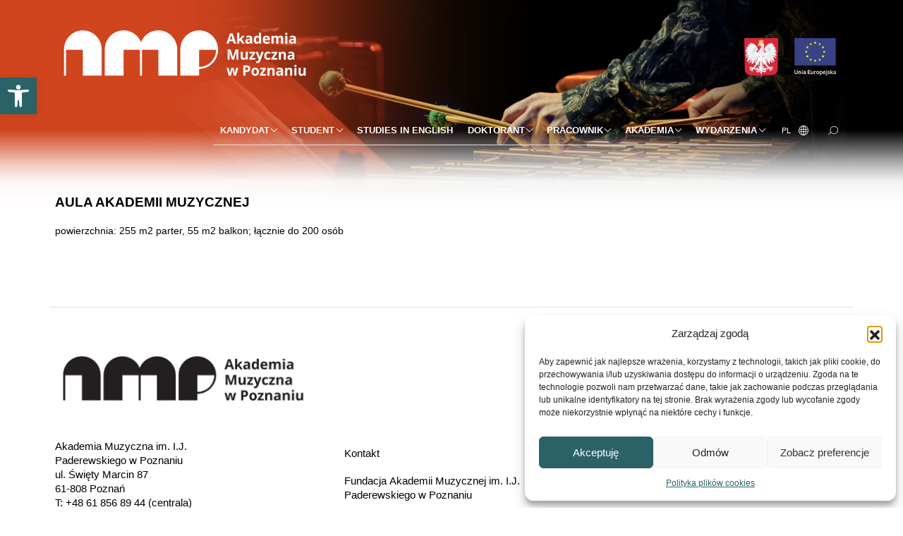

--- FILE ---
content_type: text/html; charset=UTF-8
request_url: https://amuz.edu.pl/aula-akademii-muzycznej/
body_size: 20688
content:
<!DOCTYPE html>
<html lang="pl-PL">
    <head>
        <meta charset="UTF-8" />
        <meta name="viewport" content="width=device-width, initial-scale=1.0">
        <meta name="description" content="">
        <meta name="keywords" content="">
        <meta name="author" content="morski.pl">
    			<!--[if lt IE 9]>
		<script src="https://amuz.edu.pl/wp-content/themes/amuz/js/html5shiv.js"></script>
		<![endif]-->

		<link rel="preconnect" href="https://fonts.gstatic.com">
		<link href="https://fonts.googleapis.com/css2?family=Poppins:wght@400;500;700;800&display=swap" rel="stylesheet">
		<link href="https://unpkg.com/aos@2.3.1/dist/aos.css" rel="stylesheet">
            <!-- MailerLite Universal -->
                <script>
                    (function(w,d,e,u,f,l,n){w[f]=w[f]||function(){(w[f].q=w[f].q||[])
                    .push(arguments);},l=d.createElement(e),l.async=1,l.src=u,
                        n=d.getElementsByTagName(e)[0],n.parentNode.insertBefore(l,n);})
                    (window,document,'script','https://assets.mailerlite.com/js/universal.js','ml');
                    ml('account', '340186');
                </script>
            <!-- End MailerLite Universal -->
<script type="text/plain" data-service="google-analytics" data-category="statistics" async data-cmplz-src="https://www.googletagmanager.com/gtag/js?id=G-GGCL3ZQBN1"></script>
		<meta name='robots' content='index, follow, max-image-preview:large, max-snippet:-1, max-video-preview:-1' />

	<!-- This site is optimized with the Yoast SEO plugin v26.7 - https://yoast.com/wordpress/plugins/seo/ -->
	<title>Aula Akademii Muzycznej - Akademia Muzyczna im. Ignacego Jana Paderewskiego w Poznaniu</title>
	<link rel="canonical" href="https://amuz.edu.pl/aula-akademii-muzycznej/" />
	<meta property="og:locale" content="pl_PL" />
	<meta property="og:type" content="article" />
	<meta property="og:title" content="Aula Akademii Muzycznej - Akademia Muzyczna im. Ignacego Jana Paderewskiego w Poznaniu" />
	<meta property="og:description" content="powierzchnia: 255 m2 parter, 55 m2 balkon; łącznie do 200 osób" />
	<meta property="og:url" content="https://amuz.edu.pl/aula-akademii-muzycznej/" />
	<meta property="og:site_name" content="Akademia Muzyczna im. Ignacego Jana Paderewskiego w Poznaniu" />
	<meta name="twitter:card" content="summary_large_image" />
	<script type="application/ld+json" class="yoast-schema-graph">{"@context":"https://schema.org","@graph":[{"@type":"WebPage","@id":"https://amuz.edu.pl/aula-akademii-muzycznej/","url":"https://amuz.edu.pl/aula-akademii-muzycznej/","name":"Aula Akademii Muzycznej - Akademia Muzyczna im. Ignacego Jana Paderewskiego w Poznaniu","isPartOf":{"@id":"https://amuz.edu.pl/#website"},"datePublished":"2014-01-17T11:13:18+00:00","breadcrumb":{"@id":"https://amuz.edu.pl/aula-akademii-muzycznej/#breadcrumb"},"inLanguage":"pl-PL","potentialAction":[{"@type":"ReadAction","target":["https://amuz.edu.pl/aula-akademii-muzycznej/"]}]},{"@type":"BreadcrumbList","@id":"https://amuz.edu.pl/aula-akademii-muzycznej/#breadcrumb","itemListElement":[{"@type":"ListItem","position":1,"name":"Strona główna","item":"https://amuz.edu.pl/"},{"@type":"ListItem","position":2,"name":"Aula Akademii Muzycznej"}]},{"@type":"WebSite","@id":"https://amuz.edu.pl/#website","url":"https://amuz.edu.pl/","name":"Akademia Muzyczna im. Ignacego Jana Paderewskiego w Poznaniu","description":"","publisher":{"@id":"https://amuz.edu.pl/#organization"},"potentialAction":[{"@type":"SearchAction","target":{"@type":"EntryPoint","urlTemplate":"https://amuz.edu.pl/?s={search_term_string}"},"query-input":{"@type":"PropertyValueSpecification","valueRequired":true,"valueName":"search_term_string"}}],"inLanguage":"pl-PL"},{"@type":"Organization","@id":"https://amuz.edu.pl/#organization","name":"Akademia Muzyczna im. Ignacego Jana Paderewskiego w Poznaniu","url":"https://amuz.edu.pl/","logo":{"@type":"ImageObject","inLanguage":"pl-PL","@id":"https://amuz.edu.pl/#/schema/logo/image/","url":"https://amuz.edu.pl/wp-content/uploads/amp_logo_uproszczona_pion_PL.jpg","contentUrl":"https://amuz.edu.pl/wp-content/uploads/amp_logo_uproszczona_pion_PL.jpg","width":1438,"height":633,"caption":"Akademia Muzyczna im. Ignacego Jana Paderewskiego w Poznaniu"},"image":{"@id":"https://amuz.edu.pl/#/schema/logo/image/"}}]}</script>
	<!-- / Yoast SEO plugin. -->


<link rel='dns-prefetch' href='//fonts.googleapis.com' />
<link rel="alternate" title="oEmbed (JSON)" type="application/json+oembed" href="https://amuz.edu.pl/wp-json/oembed/1.0/embed?url=https%3A%2F%2Famuz.edu.pl%2Faula-akademii-muzycznej%2F&#038;lang=pl" />
<link rel="alternate" title="oEmbed (XML)" type="text/xml+oembed" href="https://amuz.edu.pl/wp-json/oembed/1.0/embed?url=https%3A%2F%2Famuz.edu.pl%2Faula-akademii-muzycznej%2F&#038;format=xml&#038;lang=pl" />
<style id='wp-img-auto-sizes-contain-inline-css' type='text/css'>
img:is([sizes=auto i],[sizes^="auto," i]){contain-intrinsic-size:3000px 1500px}
/*# sourceURL=wp-img-auto-sizes-contain-inline-css */
</style>
<link rel='stylesheet' id='fonts-css' href='http://fonts.googleapis.com/css?family=Titillium+Web:400,400italic,600,600italic&#038;subset=latin,latin-ext' type='text/css' media='all' />
<link rel='stylesheet' id='app-css' href='https://amuz.edu.pl/wp-content/themes/amuz/style.css' type='text/css' media='all' />
<style id='wp-emoji-styles-inline-css' type='text/css'>

	img.wp-smiley, img.emoji {
		display: inline !important;
		border: none !important;
		box-shadow: none !important;
		height: 1em !important;
		width: 1em !important;
		margin: 0 0.07em !important;
		vertical-align: -0.1em !important;
		background: none !important;
		padding: 0 !important;
	}
/*# sourceURL=wp-emoji-styles-inline-css */
</style>
<link rel='stylesheet' id='wp-block-library-css' href='https://amuz.edu.pl/wp-includes/css/dist/block-library/style.min.css?ver=dcd01d911727d714bee7a55b766a5036' type='text/css' media='all' />
<style id='global-styles-inline-css' type='text/css'>
:root{--wp--preset--aspect-ratio--square: 1;--wp--preset--aspect-ratio--4-3: 4/3;--wp--preset--aspect-ratio--3-4: 3/4;--wp--preset--aspect-ratio--3-2: 3/2;--wp--preset--aspect-ratio--2-3: 2/3;--wp--preset--aspect-ratio--16-9: 16/9;--wp--preset--aspect-ratio--9-16: 9/16;--wp--preset--color--black: #000000;--wp--preset--color--cyan-bluish-gray: #abb8c3;--wp--preset--color--white: #ffffff;--wp--preset--color--pale-pink: #f78da7;--wp--preset--color--vivid-red: #cf2e2e;--wp--preset--color--luminous-vivid-orange: #ff6900;--wp--preset--color--luminous-vivid-amber: #fcb900;--wp--preset--color--light-green-cyan: #7bdcb5;--wp--preset--color--vivid-green-cyan: #00d084;--wp--preset--color--pale-cyan-blue: #8ed1fc;--wp--preset--color--vivid-cyan-blue: #0693e3;--wp--preset--color--vivid-purple: #9b51e0;--wp--preset--gradient--vivid-cyan-blue-to-vivid-purple: linear-gradient(135deg,rgb(6,147,227) 0%,rgb(155,81,224) 100%);--wp--preset--gradient--light-green-cyan-to-vivid-green-cyan: linear-gradient(135deg,rgb(122,220,180) 0%,rgb(0,208,130) 100%);--wp--preset--gradient--luminous-vivid-amber-to-luminous-vivid-orange: linear-gradient(135deg,rgb(252,185,0) 0%,rgb(255,105,0) 100%);--wp--preset--gradient--luminous-vivid-orange-to-vivid-red: linear-gradient(135deg,rgb(255,105,0) 0%,rgb(207,46,46) 100%);--wp--preset--gradient--very-light-gray-to-cyan-bluish-gray: linear-gradient(135deg,rgb(238,238,238) 0%,rgb(169,184,195) 100%);--wp--preset--gradient--cool-to-warm-spectrum: linear-gradient(135deg,rgb(74,234,220) 0%,rgb(151,120,209) 20%,rgb(207,42,186) 40%,rgb(238,44,130) 60%,rgb(251,105,98) 80%,rgb(254,248,76) 100%);--wp--preset--gradient--blush-light-purple: linear-gradient(135deg,rgb(255,206,236) 0%,rgb(152,150,240) 100%);--wp--preset--gradient--blush-bordeaux: linear-gradient(135deg,rgb(254,205,165) 0%,rgb(254,45,45) 50%,rgb(107,0,62) 100%);--wp--preset--gradient--luminous-dusk: linear-gradient(135deg,rgb(255,203,112) 0%,rgb(199,81,192) 50%,rgb(65,88,208) 100%);--wp--preset--gradient--pale-ocean: linear-gradient(135deg,rgb(255,245,203) 0%,rgb(182,227,212) 50%,rgb(51,167,181) 100%);--wp--preset--gradient--electric-grass: linear-gradient(135deg,rgb(202,248,128) 0%,rgb(113,206,126) 100%);--wp--preset--gradient--midnight: linear-gradient(135deg,rgb(2,3,129) 0%,rgb(40,116,252) 100%);--wp--preset--font-size--small: 13px;--wp--preset--font-size--medium: 20px;--wp--preset--font-size--large: 36px;--wp--preset--font-size--x-large: 42px;--wp--preset--spacing--20: 0.44rem;--wp--preset--spacing--30: 0.67rem;--wp--preset--spacing--40: 1rem;--wp--preset--spacing--50: 1.5rem;--wp--preset--spacing--60: 2.25rem;--wp--preset--spacing--70: 3.38rem;--wp--preset--spacing--80: 5.06rem;--wp--preset--shadow--natural: 6px 6px 9px rgba(0, 0, 0, 0.2);--wp--preset--shadow--deep: 12px 12px 50px rgba(0, 0, 0, 0.4);--wp--preset--shadow--sharp: 6px 6px 0px rgba(0, 0, 0, 0.2);--wp--preset--shadow--outlined: 6px 6px 0px -3px rgb(255, 255, 255), 6px 6px rgb(0, 0, 0);--wp--preset--shadow--crisp: 6px 6px 0px rgb(0, 0, 0);}:where(.is-layout-flex){gap: 0.5em;}:where(.is-layout-grid){gap: 0.5em;}body .is-layout-flex{display: flex;}.is-layout-flex{flex-wrap: wrap;align-items: center;}.is-layout-flex > :is(*, div){margin: 0;}body .is-layout-grid{display: grid;}.is-layout-grid > :is(*, div){margin: 0;}:where(.wp-block-columns.is-layout-flex){gap: 2em;}:where(.wp-block-columns.is-layout-grid){gap: 2em;}:where(.wp-block-post-template.is-layout-flex){gap: 1.25em;}:where(.wp-block-post-template.is-layout-grid){gap: 1.25em;}.has-black-color{color: var(--wp--preset--color--black) !important;}.has-cyan-bluish-gray-color{color: var(--wp--preset--color--cyan-bluish-gray) !important;}.has-white-color{color: var(--wp--preset--color--white) !important;}.has-pale-pink-color{color: var(--wp--preset--color--pale-pink) !important;}.has-vivid-red-color{color: var(--wp--preset--color--vivid-red) !important;}.has-luminous-vivid-orange-color{color: var(--wp--preset--color--luminous-vivid-orange) !important;}.has-luminous-vivid-amber-color{color: var(--wp--preset--color--luminous-vivid-amber) !important;}.has-light-green-cyan-color{color: var(--wp--preset--color--light-green-cyan) !important;}.has-vivid-green-cyan-color{color: var(--wp--preset--color--vivid-green-cyan) !important;}.has-pale-cyan-blue-color{color: var(--wp--preset--color--pale-cyan-blue) !important;}.has-vivid-cyan-blue-color{color: var(--wp--preset--color--vivid-cyan-blue) !important;}.has-vivid-purple-color{color: var(--wp--preset--color--vivid-purple) !important;}.has-black-background-color{background-color: var(--wp--preset--color--black) !important;}.has-cyan-bluish-gray-background-color{background-color: var(--wp--preset--color--cyan-bluish-gray) !important;}.has-white-background-color{background-color: var(--wp--preset--color--white) !important;}.has-pale-pink-background-color{background-color: var(--wp--preset--color--pale-pink) !important;}.has-vivid-red-background-color{background-color: var(--wp--preset--color--vivid-red) !important;}.has-luminous-vivid-orange-background-color{background-color: var(--wp--preset--color--luminous-vivid-orange) !important;}.has-luminous-vivid-amber-background-color{background-color: var(--wp--preset--color--luminous-vivid-amber) !important;}.has-light-green-cyan-background-color{background-color: var(--wp--preset--color--light-green-cyan) !important;}.has-vivid-green-cyan-background-color{background-color: var(--wp--preset--color--vivid-green-cyan) !important;}.has-pale-cyan-blue-background-color{background-color: var(--wp--preset--color--pale-cyan-blue) !important;}.has-vivid-cyan-blue-background-color{background-color: var(--wp--preset--color--vivid-cyan-blue) !important;}.has-vivid-purple-background-color{background-color: var(--wp--preset--color--vivid-purple) !important;}.has-black-border-color{border-color: var(--wp--preset--color--black) !important;}.has-cyan-bluish-gray-border-color{border-color: var(--wp--preset--color--cyan-bluish-gray) !important;}.has-white-border-color{border-color: var(--wp--preset--color--white) !important;}.has-pale-pink-border-color{border-color: var(--wp--preset--color--pale-pink) !important;}.has-vivid-red-border-color{border-color: var(--wp--preset--color--vivid-red) !important;}.has-luminous-vivid-orange-border-color{border-color: var(--wp--preset--color--luminous-vivid-orange) !important;}.has-luminous-vivid-amber-border-color{border-color: var(--wp--preset--color--luminous-vivid-amber) !important;}.has-light-green-cyan-border-color{border-color: var(--wp--preset--color--light-green-cyan) !important;}.has-vivid-green-cyan-border-color{border-color: var(--wp--preset--color--vivid-green-cyan) !important;}.has-pale-cyan-blue-border-color{border-color: var(--wp--preset--color--pale-cyan-blue) !important;}.has-vivid-cyan-blue-border-color{border-color: var(--wp--preset--color--vivid-cyan-blue) !important;}.has-vivid-purple-border-color{border-color: var(--wp--preset--color--vivid-purple) !important;}.has-vivid-cyan-blue-to-vivid-purple-gradient-background{background: var(--wp--preset--gradient--vivid-cyan-blue-to-vivid-purple) !important;}.has-light-green-cyan-to-vivid-green-cyan-gradient-background{background: var(--wp--preset--gradient--light-green-cyan-to-vivid-green-cyan) !important;}.has-luminous-vivid-amber-to-luminous-vivid-orange-gradient-background{background: var(--wp--preset--gradient--luminous-vivid-amber-to-luminous-vivid-orange) !important;}.has-luminous-vivid-orange-to-vivid-red-gradient-background{background: var(--wp--preset--gradient--luminous-vivid-orange-to-vivid-red) !important;}.has-very-light-gray-to-cyan-bluish-gray-gradient-background{background: var(--wp--preset--gradient--very-light-gray-to-cyan-bluish-gray) !important;}.has-cool-to-warm-spectrum-gradient-background{background: var(--wp--preset--gradient--cool-to-warm-spectrum) !important;}.has-blush-light-purple-gradient-background{background: var(--wp--preset--gradient--blush-light-purple) !important;}.has-blush-bordeaux-gradient-background{background: var(--wp--preset--gradient--blush-bordeaux) !important;}.has-luminous-dusk-gradient-background{background: var(--wp--preset--gradient--luminous-dusk) !important;}.has-pale-ocean-gradient-background{background: var(--wp--preset--gradient--pale-ocean) !important;}.has-electric-grass-gradient-background{background: var(--wp--preset--gradient--electric-grass) !important;}.has-midnight-gradient-background{background: var(--wp--preset--gradient--midnight) !important;}.has-small-font-size{font-size: var(--wp--preset--font-size--small) !important;}.has-medium-font-size{font-size: var(--wp--preset--font-size--medium) !important;}.has-large-font-size{font-size: var(--wp--preset--font-size--large) !important;}.has-x-large-font-size{font-size: var(--wp--preset--font-size--x-large) !important;}
/*# sourceURL=global-styles-inline-css */
</style>

<style id='classic-theme-styles-inline-css' type='text/css'>
/*! This file is auto-generated */
.wp-block-button__link{color:#fff;background-color:#32373c;border-radius:9999px;box-shadow:none;text-decoration:none;padding:calc(.667em + 2px) calc(1.333em + 2px);font-size:1.125em}.wp-block-file__button{background:#32373c;color:#fff;text-decoration:none}
/*# sourceURL=/wp-includes/css/classic-themes.min.css */
</style>
<link rel='stylesheet' id='contact-form-7-css' href='https://amuz.edu.pl/wp-content/plugins/contact-form-7/includes/css/styles.css?ver=6.1.4' type='text/css' media='all' />
<link rel='stylesheet' id='cmplz-general-css' href='https://amuz.edu.pl/wp-content/plugins/complianz-gdpr/assets/css/cookieblocker.min.css?ver=1766420624' type='text/css' media='all' />
<link rel='stylesheet' id='pojo-a11y-css' href='https://amuz.edu.pl/wp-content/plugins/pojo-accessibility/modules/legacy/assets/css/style.min.css?ver=1.0.0' type='text/css' media='all' />
<link rel='stylesheet' id='parent-style-css' href='https://amuz.edu.pl/wp-content/themes/amuz/style.css?ver=dcd01d911727d714bee7a55b766a5036' type='text/css' media='all' />
<link rel='stylesheet' id='child-style-css' href='https://amuz.edu.pl/wp-content/themes/amuz-child/style.css?ver=1.0.0' type='text/css' media='all' />
<script type="text/javascript" src="https://amuz.edu.pl/wp-includes/js/jquery/jquery.min.js?ver=3.7.1" id="jquery-core-js"></script>
<script type="text/javascript" src="https://amuz.edu.pl/wp-includes/js/jquery/jquery-migrate.min.js?ver=3.4.1" id="jquery-migrate-js"></script>
<link rel="https://api.w.org/" href="https://amuz.edu.pl/wp-json/" /><link rel="alternate" title="JSON" type="application/json" href="https://amuz.edu.pl/wp-json/wp/v2/pages/2314" /><link rel="EditURI" type="application/rsd+xml" title="RSD" href="https://amuz.edu.pl/xmlrpc.php?rsd" />

<link rel='shortlink' href='https://amuz.edu.pl/?p=2314' />
<style>.ssbl-wrap .ssbl-container .ssbl-img{width:50px;height:50px;padding:5px;border:0;box-shadow:0;display:inline}.ssbl-wrap .ssbl-container a{border:0}</style><meta name="tec-api-version" content="v1"><meta name="tec-api-origin" content="https://amuz.edu.pl"><link rel="alternate" href="https://amuz.edu.pl/wp-json/tribe/events/v1/" />			<style>.cmplz-hidden {
					display: none !important;
				}</style><style type="text/css">
#pojo-a11y-toolbar .pojo-a11y-toolbar-toggle a{ background-color: #4054b2;	color: #ffffff;}
#pojo-a11y-toolbar .pojo-a11y-toolbar-overlay, #pojo-a11y-toolbar .pojo-a11y-toolbar-overlay ul.pojo-a11y-toolbar-items.pojo-a11y-links{ border-color: #4054b2;}
body.pojo-a11y-focusable a:focus{ outline-style: solid !important;	outline-width: 1px !important;	outline-color: #4054b2 !important;}
#pojo-a11y-toolbar{ top: 110px !important;}
#pojo-a11y-toolbar .pojo-a11y-toolbar-overlay{ background-color: #ffffff;}
#pojo-a11y-toolbar .pojo-a11y-toolbar-overlay ul.pojo-a11y-toolbar-items li.pojo-a11y-toolbar-item a, #pojo-a11y-toolbar .pojo-a11y-toolbar-overlay p.pojo-a11y-toolbar-title{ color: #333333;}
#pojo-a11y-toolbar .pojo-a11y-toolbar-overlay ul.pojo-a11y-toolbar-items li.pojo-a11y-toolbar-item a.active{ background-color: #4054b2;	color: #ffffff;}
@media (max-width: 767px) { #pojo-a11y-toolbar { top: 60px !important; } }</style><link rel="icon" href="https://amuz.edu.pl/wp-content/uploads/cropped-favicon-32x32.png" sizes="32x32" />
<link rel="icon" href="https://amuz.edu.pl/wp-content/uploads/cropped-favicon-192x192.png" sizes="192x192" />
<link rel="apple-touch-icon" href="https://amuz.edu.pl/wp-content/uploads/cropped-favicon-180x180.png" />
<meta name="msapplication-TileImage" content="https://amuz.edu.pl/wp-content/uploads/cropped-favicon-270x270.png" />
		<style type="text/css" id="wp-custom-css">
			.tax-educator-category .article:not(.article-full) {
	margin-bottom: 0;
	padding-bottom: 0;
	border: none;
}

/* single-event view */
.single-tribe_events .tribe-events-event-image {
	float: right;
	max-width: 40%;
	margin-left: 1rem;
}

.single-tribe_events .download-item > span {
	display: inline;
}

.single-tribe_events .tribe-events-single-event-title {
	font-weight: 600;
	color: #212529;
	
}
.tribe-event-date-start, .tribe-event-time {
	font-size: 14px;
}

.tribe-events-content p {
	font-size: 16px;
}

.single-tribe_events .tribe-events-schedule {
	margin: 0;
}

/* meta ukrycie */

.tribe-events-meta-group-details h2, .tribe-events-meta-group-details dt, .tribe-events-meta-group-details dd:not(.tribe-events-event-categories):not(.tribe-events-event-url) {
	display: none;
}
.tribe-events-event-categories {
	margin-top: 1px !important;
}
.tribe-events-meta-group-details, .tribe-events-meta-group-venue {
	margin: 0 0.25rem;
	padding: 0;
}

.tribe-events-meta-group-details dd.tribe-events-event-categories {
	margin-top: 3px !important;
}
.tribe-events-meta-group-details dd.tribe-events-event-categories a {
	background-color: transparent;
    border: 1px solid #162B6D;
    color: #162B6D;
    font-size: 0.875rem;
    font-weight: normal;
    /* line-height: 1.375; */
    text-transform: uppercase;
    padding: 9px 1rem;
}

.tribe-events-meta-group-venue .tribe-venue {
	  background-color: #000;
    border-radius: 0;
    color: white;
    font-size: 0.875rem;
    font-weight: normal;
    line-height: 1.5;
    text-transform: uppercase;
    padding: 0.5rem 1rem;
    float: left;
		border: 1px solid #000;
}

.tribe-events-meta-group-details dd.tribe-events-event-url a {
	display: inline-block;
    border: 1px solid #162B6D;
    background-color: #162B6D;
    color: white;
    -webkit-transition: all 0.3s ease;
    transition: all 0.3s ease;
	
	
	font-size: 0.875rem;
    font-weight: normal;
   /* line-height: 1.375; */
    text-transform: uppercase;
    padding: 0.5rem 1rem;
}

.tribe-events-meta-group-details dd.tribe-events-event-url a:hover {
    background-color: transparent;
    color: #162B6D;
    text-transform: uppercase;
    -webkit-transition: all 0.3s ease;
    transition: all 0.3s ease;
	font-size: 0.875rem;
    font-weight: normal;
    /* line-height: 1.375; */
    text-transform: uppercase;
    padding: 0.5rem 1rem;

}

.tribe-events-meta-group-details dd.tribe-events-event-url a:after {
	content: "\00BB";
    display: inline-block;
    margin-left: 0.625rem;
    width: 0.71rem;
    height: 0.71rem;
    -webkit-transition: all 0.3s ease;
    transition: all 0.3s ease;
}

.tribe-events-meta-group-details dd {
	display: block;
	float: left;
	margin: 0 0.25rem;
}

.tribe-event-tags {
	color: transparent;
}

.single-tribe_events .type-tribe_events {
	border-top: none !important;
} 

/* kalendarz wydarzeń */
.tribe-events-calendar-month__calendar-event-title {
	word-break: break-word;
}

/* prev/next links */
.single a[rel="next"] {
	float: right;
}		</style>
		    </head>

		<body data-cmplz=1 class="wp-singular page-template-default page page-id-2314 wp-custom-logo wp-theme-amuz wp-child-theme-amuz-child tribe-no-js page-template-amuz-child">
	<a href="#top" id="toTopBtn" class="cd-top text-replace js-cd-top cd-top--is-visible cd-top--fade-out" data-abc="true"></a>


		<header class="mb-4">
            <style>
                                #menu-menu-glowne a, #menu-menu-glowne-eng a {
                                    color: white;
                                }
                                #menu-menu-glowne a.dropdown-toggle:after, #menu-menu-glowne-eng a.dropdown-toggle:after {
                                    border-color: white !important;
                                }
                                .chosen-lang {
                                    color: #fff;
                                }
                                .navbar .search .input-prepend .icon-search {
                                    background-image: url("https://amuz.edu.pl/wp-content/themes/amuz-child/img/search-white.svg");
                                }
                                
                                .navbar .search .input-prepend .btn:hover .icon-search {
                                    background-image: url("https://amuz.edu.pl/wp-content/themes/amuz-child/img/search.svg");
                                }
                                
                                .navbar .language-chooser .icon-language {
                                    background: url("https://amuz.edu.pl/wp-content/themes/amuz-child/img/lang-white.svg") no-repeat center center;
                                }
                                .navbar .navbar-toggler .bar {
                                    background-color: #fff;
                                }
                                
                            </style>
                        <style>
                          header .navbar {
                          position: relative;
                          }
                          header .navbar:after {
                            content: "";
                            position: absolute;
                            top: 0;
                            left: 0;
                            right: 0;
                            width: 100%;
                            height: 130%;
                            z-index: -1;
                            background-color: transparent;
                            background-image: linear-gradient(180deg, rgba(255,255,255,0) 0%, rgba(255,255,255,0) 60%, rgba(255,255,255,0.70640756302521) 76%, rgba(255,255,255,0.9529061624649859) 84%, rgba(255,255,255,1) 94%);
                            background-size: cover; 
                            background-position: center center;
                          }
                        </style>
                    
                          <style>
                            header .navbar:after {
                              background-image: linear-gradient(180deg, rgba(255,255,255,0) 0%, rgba(255,255,255,0) 60%, rgba(255,255,255,0.70640756302521) 76%, rgba(255,255,255,0.9529061624649859) 84%, rgba(255,255,255,1) 94%), url(https://amuz.edu.pl/wp-content/uploads/naglowek1.png);
                            }
                          </style>
                        
			<nav class="navbar navbar-expand-xl"  >
			<div class="container">
				<div class="row">
                    <div class="col-12 col-sm-8 col-lg-12 px-0 py-3" style="display: flex; flex-flow: row; justify-content: space-between; align-items: center;">
                        <div>

                        <a href="https://amuz.edu.pl/" title="Akademia Muzyczna im. Ignacego Jana Paderewskiego w Poznaniu" class="logo img-fluid d-none d-md-inline-block""><img src="/wp-content/uploads/amp_logo_podstawowa_poziom_PL-1.png" alt="Logo - Akademia Muzyczna"></a>

                        <a href="https://amuz.edu.pl/" title="Akademia Muzyczna im. Ignacego Jana Paderewskiego w Poznaniu" class="logo-mobile img-fluid d-inline-block d-md-none" style="width: 100%; max-width: 150px;"><img src="/wp-content/themes/amuz-child/img/jasne_pion_pl.png" alt="Logo - Akademia Muzyczna"></a>

                        </div>
                        <div style="display: flex; flex-flow: column; align-items: end;">
                            <div class="menu-social-media-container"><ul id="menu-social-media" class="nav nav-pills icon ml-auto"><li id="menu-item-64166" class="menu-item menu-item-type-custom menu-item-object-custom menu-item-64166"><a href="https://sklep.amuz.edu.pl/">Sklep</a></li>
<li id="menu-item-20" class="fb menu-item menu-item-type-custom menu-item-object-custom menu-item-20"><a target="_blank" href="https://www.facebook.com/pages/Akademia-Muzyczna-im-Ignacego-Jana-Paderewskiego-w-Poznaniu/217461635055892?fref=ts">Facebook</a></li>
<li id="menu-item-51971" class="menu-item menu-item-type-custom menu-item-object-custom menu-item-51971"><a href="https://www.instagram.com/amuzpoznan/">Instagram</a></li>
<li id="menu-item-21" class="t menu-item menu-item-type-custom menu-item-object-custom menu-item-21"><a target="_blank" href="https://twitter.com/amuz_poznan">Twitter</a></li>
<li id="menu-item-22" class="yt menu-item menu-item-type-custom menu-item-object-custom menu-item-22"><a target="_blank" href="https://www.youtube.com/channel/UCq9qBK1XBnKsXTvgP8-mW7w">YouTube</a></li>
<li id="menu-item-95994" class="tiktok menu-item menu-item-type-custom menu-item-object-custom menu-item-95994"><a href="https://www.tiktok.com/@amuzpoznan?_t=ZN-8stTbVWVwso&#038;_r=1">TikTok</a></li>
</ul></div>                            <div class="ue" style="display: inline-flex; flex-wrap: nowrap; max-width: 11rem; vertical-align: middle;">
                                <img src="https://amuz.edu.pl/wp-content/themes/amuz-child/img/ue/godlo_polski_svg.png" style="padding:0.5rem;max-width:40%; object-fit: contain; object-position: top" class="d-block img-fluid" />
                                                                        <a href="/inwestycje"><img src="/wp-content/uploads/UE-na-czarne-tlo.png" class="d-block img-fluid" style="max-height: 70px;padding:0.5rem; object-fit: contain; object-position: top" /></a>
                                    
                            </div>
                        </div>
                    </div>
				<div class="col-12 col-sm-4 col-lg-12 ml-auto align-self-end d-flex pr-0 pl-3">
				<nav><div class="nav-inner collapse navbar-collapse" id="main-navbar"><div>
					<div class="d-xl-none">
					<ul class="nav secondary">
							<li class="language-chooser">
								<span class="chosen-lang">
								pl								</span>
								<span class="icon-language icon-language-white"></span>
								<ul class="dropdown-menu text-center">
										<li class="lang-item lang-item-2 lang-item-pl current-lang lang-item-first"><a lang="pl-PL" hreflang="pl-PL" href="https://amuz.edu.pl/aula-akademii-muzycznej/" aria-current="true">Polski</a></li>
	<li class="lang-item lang-item-3 lang-item-en no-translation"><a lang="en-US" hreflang="en-US" href="https://amuz.edu.pl/en/">English</a></li>
								</ul>
							</li>
							<li class="search mobile-search">
								<button class="btn toggle-search"><span class="icon-search icon-search-white"></span></button>
								<form name="search" class="search" action="https://amuz.edu.pl/">
									
									<div class="input-prepend">
										<label for="s"><span>Szukaj</span><input id="s" type="text" placeholder="Szukaj" value="" name="s" title="Szukana fraza: "/></label>
										
										<div class="btn-group">
											<button class="btn" tabindex="-1"><span class="icon-search"></span></button>
										</div>
									</div>
									
								</form>
							</li>
							<li>
								<button class="navbar-toggler" type="button" data-toggle="collapse" data-target="#main-navbar" aria-controls="main-navbar" aria-expanded="false" aria-label="Toggle navigation">
									<span class="bar"></span>
									<span class="bar"></span>
									<span class="bar"></span>
								</button>
							</li>
						</ul>
					</div>
					<div class="with-scroll">
				<ul id="menu-menu-glowne" class="nav primary" role="menu" tabindex="0" itemscope itemtype="http://www.schema.org/SiteNavigationElement"><li  id="menu-item-253" class="menu-item menu-item-type-post_type menu-item-object-page menu-item-has-children dropdown menu-item-253 nav-item"><a href="#" data-toggle="dropdown" aria-expanded="false" class="dropdown-toggle nav-link" id="menu-item-dropdown-253"><span itemprop="name">Kandydat</span></a>
<ul class="dropdown-menu" aria-labelledby="menu-item-dropdown-253">
	<li  id="menu-item-68497" class="menu-item menu-item-type-post_type menu-item-object-page menu-item-68497 nav-item"><a itemprop="url" href="https://amuz.edu.pl/informator/" class="dropdown-item"><span itemprop="name">Informator</span></a></li>
	<li  id="menu-item-48167" class="menu-item menu-item-type-post_type menu-item-object-page menu-item-48167 nav-item"><a itemprop="url" href="https://amuz.edu.pl/drzwi-otwarte-2/" class="dropdown-item"><span itemprop="name">Drzwi Otwarte</span></a></li>
	<li  id="menu-item-50042" class="menu-item menu-item-type-post_type menu-item-object-page menu-item-50042 nav-item"><a itemprop="url" href="https://amuz.edu.pl/rekrutacja-2/" class="dropdown-item"><span itemprop="name">Rekrutacja</span></a></li>
	<li  id="menu-item-51338" class="menu-item menu-item-type-post_type menu-item-object-page menu-item-51338 nav-item"><a itemprop="url" href="https://amuz.edu.pl/etapy-i-wyniki-rekrutacji/" class="dropdown-item"><span itemprop="name">Etapy i wyniki rekrutacji</span></a></li>
	<li  id="menu-item-81765" class="menu-item menu-item-type-post_type menu-item-object-page menu-item-81765 nav-item"><a itemprop="url" href="https://amuz.edu.pl/studium-musicalu-2/" class="dropdown-item"><span itemprop="name">Studium Musicalu</span></a></li>
</ul>
</li>
<li  id="menu-item-254" class="menu-item menu-item-type-post_type menu-item-object-page menu-item-has-children dropdown menu-item-254 nav-item"><a href="#" data-toggle="dropdown" aria-expanded="false" class="dropdown-toggle nav-link" id="menu-item-dropdown-254"><span itemprop="name">Student</span></a>
<ul class="dropdown-menu" aria-labelledby="menu-item-dropdown-254">
	<li  id="menu-item-106115" class="menu-item menu-item-type-post_type menu-item-object-page menu-item-106115 nav-item"><a itemprop="url" href="https://amuz.edu.pl/fakultety-2/" class="dropdown-item"><span itemprop="name">Fakultety</span></a></li>
	<li  id="menu-item-1582" class="menu-item menu-item-type-post_type menu-item-object-page menu-item-1582 nav-item"><a itemprop="url" href="https://amuz.edu.pl/dla-studenta/regulaminy-i-plany-zajec/" class="dropdown-item"><span itemprop="name">Regulaminy, plany zajęć i studiów, sylabusy</span></a></li>
	<li  id="menu-item-104790" class="menu-item menu-item-type-post_type menu-item-object-page menu-item-104790 nav-item"><a itemprop="url" href="https://amuz.edu.pl/platformy-studenckie/" class="dropdown-item"><span itemprop="name">Platformy studenckie</span></a></li>
	<li  id="menu-item-72340" class="menu-item menu-item-type-post_type menu-item-object-page menu-item-72340 nav-item"><a itemprop="url" href="https://amuz.edu.pl/dyplomanci/" class="dropdown-item"><span itemprop="name">Dyplomanci</span></a></li>
	<li  id="menu-item-729" class="menu-item menu-item-type-post_type menu-item-object-page menu-item-729 nav-item"><a itemprop="url" href="https://amuz.edu.pl/erasmus-2/" class="dropdown-item"><span itemprop="name">Erasmus+</span></a></li>
	<li  id="menu-item-3027" class="menu-item menu-item-type-post_type menu-item-object-page menu-item-3027 nav-item"><a itemprop="url" href="https://amuz.edu.pl/dla-studenta/pomoc-materialna/" class="dropdown-item"><span itemprop="name">Pomoc materialna</span></a></li>
	<li  id="menu-item-81979" class="menu-item menu-item-type-post_type menu-item-object-page menu-item-81979 nav-item"><a itemprop="url" href="https://amuz.edu.pl/studenci-z-chin-%e6%9d%a5%e8%87%aa%e4%b8%ad%e5%9b%bd%e7%9a%84%e5%ad%a6%e7%94%9f/" class="dropdown-item"><span itemprop="name">Studenci z Chin / 来自中国的学生</span></a></li>
	<li  id="menu-item-81150" class="menu-item menu-item-type-post_type menu-item-object-page menu-item-81150 nav-item"><a itemprop="url" href="https://amuz.edu.pl/pomost/" class="dropdown-item"><span itemprop="name">PoMost</span></a></li>
	<li  id="menu-item-1300" class="menu-item menu-item-type-post_type menu-item-object-page menu-item-1300 nav-item"><a itemprop="url" href="https://amuz.edu.pl/dla-studenta/komunikaty/" class="dropdown-item"><span itemprop="name">Komunikaty i zarządzenia</span></a></li>
	<li  id="menu-item-755" class="menu-item menu-item-type-post_type menu-item-object-page menu-item-755 nav-item"><a itemprop="url" href="https://amuz.edu.pl/dla-studenta/komunikaty-i-formularze-do-pobrania/" class="dropdown-item"><span itemprop="name">Formularze do pobrania</span></a></li>
	<li  id="menu-item-1734" class="menu-item menu-item-type-post_type menu-item-object-page menu-item-1734 nav-item"><a itemprop="url" href="https://amuz.edu.pl/dla-studenta/samorzady-studenckie/" class="dropdown-item"><span itemprop="name">Samorząd Studencki</span></a></li>
	<li  id="menu-item-47247" class="menu-item menu-item-type-custom menu-item-object-custom menu-item-47247 nav-item"><a itemprop="url" href="https://amuz.edu.pl/psycholog/" class="dropdown-item"><span itemprop="name">Wsparcie psychologiczne</span></a></li>
	<li  id="menu-item-697" class="menu-item menu-item-type-post_type menu-item-object-page menu-item-697 nav-item"><a itemprop="url" href="https://amuz.edu.pl/dla-studenta/kola-naukowe-i-inne-organizacje-studenckie/" class="dropdown-item"><span itemprop="name">Koła naukowe i inne organizacje studenckie</span></a></li>
	<li  id="menu-item-2184" class="menu-item menu-item-type-post_type menu-item-object-page menu-item-2184 nav-item"><a itemprop="url" href="https://amuz.edu.pl/dla-studenta/oferty-pracy/" class="dropdown-item"><span itemprop="name">Oferty pracy</span></a></li>
	<li  id="menu-item-31920" class="menu-item menu-item-type-post_type menu-item-object-page menu-item-31920 nav-item"><a itemprop="url" href="https://amuz.edu.pl/struktura/inne-jednostki/jednostki-miedzywydzialowe/studium-jezykow-obcych/" class="dropdown-item"><span itemprop="name">Studium Języków Obcych</span></a></li>
	<li  id="menu-item-44938" class="menu-item menu-item-type-custom menu-item-object-custom menu-item-44938 nav-item"><a itemprop="url" href="https://amuz.edu.pl/studiumpedagogiczne/" class="dropdown-item"><span itemprop="name">Studium Pedagogiczne</span></a></li>
	<li  id="menu-item-34969" class="menu-item menu-item-type-post_type menu-item-object-page menu-item-34969 nav-item"><a itemprop="url" href="https://amuz.edu.pl/studium-wychowania-fizycznego-i-sportu/" class="dropdown-item"><span itemprop="name">Studium Wychowania Fizycznego i Sportu</span></a></li>
	<li  id="menu-item-1600" class="menu-item menu-item-type-post_type menu-item-object-page menu-item-1600 nav-item"><a itemprop="url" href="https://amuz.edu.pl/dla-studenta/orkiestra-symfoniczna-akademii-muzycznej/" class="dropdown-item"><span itemprop="name">Orkiestra Symfoniczna Akademii Muzycznej</span></a></li>
	<li  id="menu-item-5159" class="menu-item menu-item-type-post_type menu-item-object-page menu-item-5159 nav-item"><a itemprop="url" href="https://amuz.edu.pl/chor-kameralny/" class="dropdown-item"><span itemprop="name">Chór Kameralny (Paderewski Chamber Choir)</span></a></li>
	<li  id="menu-item-1875" class="menu-item menu-item-type-post_type menu-item-object-page menu-item-1875 nav-item"><a itemprop="url" href="https://amuz.edu.pl/dla-studenta/chor-ogolnouczelniany/" class="dropdown-item"><span itemprop="name">Chór Ogólnouczelniany</span></a></li>
	<li  id="menu-item-2035" class="menu-item menu-item-type-post_type menu-item-object-page menu-item-2035 nav-item"><a itemprop="url" href="https://amuz.edu.pl/aktualnosci/" class="dropdown-item"><span itemprop="name">Nasze sukcesy</span></a></li>
	<li  id="menu-item-68977" class="menu-item menu-item-type-post_type menu-item-object-page menu-item-68977 nav-item"><a itemprop="url" href="https://amuz.edu.pl/konkursy-muzyczne-warsztaty-wspolpraca-artystyczna/" class="dropdown-item"><span itemprop="name">Zewnętrzne konkursy muzyczne, warsztaty, współpraca artystyczna</span></a></li>
</ul>
</li>
<li  id="menu-item-51839" class="menu-item menu-item-type-post_type menu-item-object-page menu-item-51839 nav-item"><a itemprop="url" href="https://amuz.edu.pl/studies-in-english-2/" class="nav-link"><span itemprop="name">Studies in English</span></a></li>
<li  id="menu-item-47738" class="menu-item menu-item-type-post_type menu-item-object-page menu-item-has-children dropdown menu-item-47738 nav-item"><a href="#" data-toggle="dropdown" aria-expanded="false" class="dropdown-toggle nav-link" id="menu-item-dropdown-47738"><span itemprop="name">DOKTORANT</span></a>
<ul class="dropdown-menu" aria-labelledby="menu-item-dropdown-47738">
	<li  id="menu-item-47740" class="menu-item menu-item-type-post_type menu-item-object-page menu-item-47740 nav-item"><a itemprop="url" href="https://amuz.edu.pl/doktorant/szkola-doktorska/" class="dropdown-item"><span itemprop="name">Szkoły Doktorskie</span></a></li>
	<li  id="menu-item-55104" class="menu-item menu-item-type-post_type menu-item-object-page dropdown menu-item-55104 nav-item"><a itemprop="url" href="https://amuz.edu.pl/doktorant/szkola-doktorska/rekrutacja/" class="dropdown-item"><span itemprop="name">Rekrutacja</span></a></li>
	<li  id="menu-item-261" class="menu-item menu-item-type-post_type menu-item-object-page menu-item-261 nav-item"><a itemprop="url" href="https://amuz.edu.pl/doktorant/stopnie-i-tytuly/" class="dropdown-item"><span itemprop="name">Postępowanie awansowe</span></a></li>
	<li  id="menu-item-48050" class="menu-item menu-item-type-post_type menu-item-object-page menu-item-48050 nav-item"><a itemprop="url" href="https://amuz.edu.pl/doktorant/formularze-do-pobrania/" class="dropdown-item"><span itemprop="name">Formularze do pobrania</span></a></li>
	<li  id="menu-item-48205" class="menu-item menu-item-type-post_type menu-item-object-page menu-item-48205 nav-item"><a itemprop="url" href="https://amuz.edu.pl/doktorant/komunikaty/" class="dropdown-item"><span itemprop="name">Komunikaty i zarządzenia</span></a></li>
	<li  id="menu-item-47745" class="menu-item menu-item-type-custom menu-item-object-custom menu-item-47745 nav-item"><a itemprop="url" href="https://amuz.edu.pl/doktorant/pomoc-materialna/" class="dropdown-item"><span itemprop="name">Pomoc materialna</span></a></li>
	<li  id="menu-item-47741" class="menu-item menu-item-type-custom menu-item-object-custom menu-item-47741 nav-item"><a itemprop="url" href="https://amuz.edu.pl/psycholog/" class="dropdown-item"><span itemprop="name">Wsparcie psychologiczne</span></a></li>
	<li  id="menu-item-47742" class="menu-item menu-item-type-post_type menu-item-object-page menu-item-47742 nav-item"><a itemprop="url" href="https://amuz.edu.pl/eduroam/" class="dropdown-item"><span itemprop="name">Eduroam</span></a></li>
	<li  id="menu-item-95006" class="menu-item menu-item-type-post_type menu-item-object-page menu-item-95006 nav-item"><a itemprop="url" href="https://amuz.edu.pl/usos/" class="dropdown-item"><span itemprop="name">USOS</span></a></li>
</ul>
</li>
<li  id="menu-item-255" class="menu-item menu-item-type-post_type menu-item-object-page menu-item-has-children dropdown menu-item-255 nav-item"><a href="#" data-toggle="dropdown" aria-expanded="false" class="dropdown-toggle nav-link" id="menu-item-dropdown-255"><span itemprop="name">Pracownik</span></a>
<ul class="dropdown-menu" aria-labelledby="menu-item-dropdown-255">
	<li  id="menu-item-1254" class="menu-item menu-item-type-post_type menu-item-object-page menu-item-1254 nav-item"><a itemprop="url" href="https://amuz.edu.pl/dla-pedagoga/komunikaty/" class="dropdown-item"><span itemprop="name">Komunikaty i zarządzenia</span></a></li>
	<li  id="menu-item-103394" class="menu-item menu-item-type-post_type menu-item-object-page menu-item-103394 nav-item"><a itemprop="url" href="https://amuz.edu.pl/systemy-uczelniane/" class="dropdown-item"><span itemprop="name">Systemy uczelniane</span></a></li>
	<li  id="menu-item-955" class="menu-item menu-item-type-post_type menu-item-object-page menu-item-955 nav-item"><a itemprop="url" href="https://amuz.edu.pl/dla-pedagoga/formularze-do-pobrania/" class="dropdown-item"><span itemprop="name">Formularze do pobrania</span></a></li>
	<li  id="menu-item-76371" class="menu-item menu-item-type-post_type menu-item-object-page menu-item-76371 nav-item"><a itemprop="url" href="https://amuz.edu.pl/erasmus-2/" class="dropdown-item"><span itemprop="name">Erasmus+</span></a></li>
	<li  id="menu-item-52766" class="menu-item menu-item-type-post_type menu-item-object-page menu-item-52766 nav-item"><a itemprop="url" href="https://amuz.edu.pl/dla-pedagoga/ocena-okresowa-nauczyciela-akademickiego/" class="dropdown-item"><span itemprop="name">Ocena okresowa nauczyciela akademickiego</span></a></li>
	<li  id="menu-item-24126" class="menu-item menu-item-type-post_type menu-item-object-page menu-item-24126 nav-item"><a itemprop="url" href="https://amuz.edu.pl/struktura/formularz-dla-pedagoga/" class="dropdown-item"><span itemprop="name">Formularz dla pedagoga (biogram)</span></a></li>
	<li  id="menu-item-42570" class="menu-item menu-item-type-post_type menu-item-object-page menu-item-42570 nav-item"><a itemprop="url" href="https://amuz.edu.pl/harmonogram-online/" class="dropdown-item"><span itemprop="name">Harmonogram online</span></a></li>
	<li  id="menu-item-2200" class="menu-item menu-item-type-post_type menu-item-object-page menu-item-2200 nav-item"><a itemprop="url" href="https://amuz.edu.pl/dla-pedagoga/komunikaty/konkursy-na-stanowiska-nauczycieli-akademickich/" class="dropdown-item"><span itemprop="name">Konkursy na stanowiska nauczycieli akademickich</span></a></li>
	<li  id="menu-item-47246" class="menu-item menu-item-type-custom menu-item-object-custom menu-item-47246 nav-item"><a itemprop="url" href="https://amuz.edu.pl/psycholog/" class="dropdown-item"><span itemprop="name">Wsparcie psychologiczne</span></a></li>
</ul>
</li>
<li  id="menu-item-90867" class="menu-item menu-item-type-custom menu-item-object-custom menu-item-has-children dropdown menu-item-90867 nav-item"><a href="#" data-toggle="dropdown" aria-expanded="false" class="dropdown-toggle nav-link" id="menu-item-dropdown-90867"><span itemprop="name">Akademia</span></a>
<ul class="dropdown-menu" aria-labelledby="menu-item-dropdown-90867">
	<li  id="menu-item-90868" class="menu-item menu-item-type-custom menu-item-object-custom menu-item-90868 nav-item"><a itemprop="url" href="https://amuz.edu.pl/o-uczelni/" class="dropdown-item"><span itemprop="name">O uczelni</span></a></li>
	<li  id="menu-item-75" class="menu-item menu-item-type-post_type menu-item-object-page menu-item-75 nav-item"><a itemprop="url" href="https://amuz.edu.pl/wladze/" class="dropdown-item"><span itemprop="name">Władze</span></a></li>
	<li  id="menu-item-103423" class="menu-item menu-item-type-post_type menu-item-object-page menu-item-103423 nav-item"><a itemprop="url" href="https://amuz.edu.pl/fundacja-akademii-muzycznej/" class="dropdown-item"><span itemprop="name">Fundacja Akademii Muzycznej im. I.J. Paderewskiego w Poznaniu</span></a></li>
	<li  id="menu-item-92198" class="menu-item menu-item-type-post_type_archive menu-item-object-nauczyciel menu-item-92198 nav-item"><a itemprop="url" href="https://amuz.edu.pl/nauczyciel/" class="dropdown-item"><span itemprop="name">Kadra pedagogiczna</span></a></li>
	<li  id="menu-item-37896" class="menu-item menu-item-type-post_type menu-item-object-page dropdown menu-item-37896 nav-item"><a itemprop="url" href="https://amuz.edu.pl/nowa-struktura-uczelni/" class="dropdown-item"><span itemprop="name">Struktura uczelni</span></a></li>
	<li  id="menu-item-58155" class="menu-item menu-item-type-post_type menu-item-object-page menu-item-58155 nav-item"><a itemprop="url" href="https://amuz.edu.pl/wspolpraca-z-zagranica/" class="dropdown-item"><span itemprop="name">Współpraca z zagranicą</span></a></li>
	<li  id="menu-item-683" class="menu-item menu-item-type-post_type menu-item-object-page menu-item-683 nav-item"><a itemprop="url" href="https://amuz.edu.pl/erasmus-2/" class="dropdown-item"><span itemprop="name">Erasmus+</span></a></li>
	<li  id="menu-item-50806" class="menu-item menu-item-type-post_type menu-item-object-page menu-item-50806 nav-item"><a itemprop="url" href="https://amuz.edu.pl/poczet-rektorow/" class="dropdown-item"><span itemprop="name">Poczet rektorów</span></a></li>
	<li  id="menu-item-50725" class="menu-item menu-item-type-post_type menu-item-object-page menu-item-50725 nav-item"><a itemprop="url" href="https://amuz.edu.pl/doktorzy-honoris-causa/" class="dropdown-item"><span itemprop="name">Doktorzy honoris causa</span></a></li>
	<li  id="menu-item-57" class="menu-item menu-item-type-post_type menu-item-object-page menu-item-57 nav-item"><a itemprop="url" href="https://amuz.edu.pl/patron/" class="dropdown-item"><span itemprop="name">Patron</span></a></li>
	<li  id="menu-item-3804" class="menu-item menu-item-type-post_type menu-item-object-page menu-item-3804 nav-item"><a itemprop="url" href="https://amuz.edu.pl/dzial-kadr/" class="dropdown-item"><span itemprop="name">Administracja</span></a></li>
	<li  id="menu-item-18842" class="menu-item menu-item-type-post_type menu-item-object-page menu-item-18842 nav-item"><a itemprop="url" href="https://amuz.edu.pl/uczelniany-system-jakosci-ksztalcenia/" class="dropdown-item"><span itemprop="name">System Jakości Kształcenia</span></a></li>
	<li  id="menu-item-6837" class="menu-item menu-item-type-post_type menu-item-object-page dropdown menu-item-6837 nav-item"><a itemprop="url" href="https://amuz.edu.pl/bip/" class="dropdown-item"><span itemprop="name">Biuletyn Informacji Publicznej</span></a></li>
	<li  id="menu-item-51" class="menu-item menu-item-type-post_type menu-item-object-page dropdown menu-item-51 nav-item"><a itemprop="url" href="https://amuz.edu.pl/dokumenty/" class="dropdown-item"><span itemprop="name">Dokumenty</span></a></li>
	<li  id="menu-item-34177" class="menu-item menu-item-type-post_type menu-item-object-page menu-item-34177 nav-item"><a itemprop="url" href="https://amuz.edu.pl/system-identyfikacji-wizualnej/" class="dropdown-item"><span itemprop="name">System Identyfikacji Wizualnej</span></a></li>
	<li  id="menu-item-37954" class="menu-item menu-item-type-post_type menu-item-object-page menu-item-37954 nav-item"><a itemprop="url" href="https://amuz.edu.pl/eduroam/" class="dropdown-item"><span itemprop="name">Eduroam</span></a></li>
	<li  id="menu-item-47115" class="menu-item menu-item-type-custom menu-item-object-custom menu-item-47115 nav-item"><a itemprop="url" href="https://amuz.edu.pl/bufet/" class="dropdown-item"><span itemprop="name">Bufet</span></a></li>
</ul>
</li>
<li  id="menu-item-52773" class="menu-item menu-item-type-custom menu-item-object-custom menu-item-has-children dropdown menu-item-52773 nav-item"><a href="#" data-toggle="dropdown" aria-expanded="false" class="dropdown-toggle nav-link" id="menu-item-dropdown-52773"><span itemprop="name">WYDARZENIA</span></a>
<ul class="dropdown-menu" aria-labelledby="menu-item-dropdown-52773">
	<li  id="menu-item-89714" class="menu-item menu-item-type-post_type_archive menu-item-object-tribe_events menu-item-89714 nav-item"><a itemprop="url" href="https://amuz.edu.pl/events-new/" class="dropdown-item"><span itemprop="name">Kalendarium</span></a></li>
	<li  id="menu-item-52777" class="menu-item menu-item-type-post_type menu-item-object-page menu-item-52777 nav-item"><a itemprop="url" href="https://amuz.edu.pl/konkursy/" class="dropdown-item"><span itemprop="name">Konkursy</span></a></li>
	<li  id="menu-item-88527" class="menu-item menu-item-type-post_type menu-item-object-page menu-item-88527 nav-item"><a itemprop="url" href="https://amuz.edu.pl/scena-letnia-w-akademii-muzycznej-im-i-j-paderewskiego-w-poznaniu/" class="dropdown-item"><span itemprop="name">Scena Letnia w Akademii Muzycznej</span></a></li>
	<li  id="menu-item-104351" class="menu-item menu-item-type-post_type menu-item-object-page menu-item-104351 nav-item"><a itemprop="url" href="https://amuz.edu.pl/letnie-kursy-mistrzowskie-w-akademii-muzycznej-im-i-j-paderewskiego-w-poznaniu/" class="dropdown-item"><span itemprop="name">Letnie Kursy Mistrzowskie</span></a></li>
	<li  id="menu-item-91176" class="menu-item menu-item-type-post_type menu-item-object-page menu-item-91176 nav-item"><a itemprop="url" href="https://amuz.edu.pl/akademicka-agencja-artystyczna/" class="dropdown-item"><span itemprop="name">Akademicka Agencja Artystyczna</span></a></li>
</ul>
</li>
</ul>										
					
					</div></div>
					</div></nav>
						<ul class="nav secondary">
							<li class="language-chooser">
								<span class="chosen-lang">
								pl								</span>
								<span class="icon-language"></span>
								<ul class="dropdown-menu text-center">
										<li class="lang-item lang-item-2 lang-item-pl current-lang lang-item-first"><a lang="pl-PL" hreflang="pl-PL" href="https://amuz.edu.pl/aula-akademii-muzycznej/" aria-current="true">Polski</a></li>
	<li class="lang-item lang-item-3 lang-item-en no-translation"><a lang="en-US" hreflang="en-US" href="https://amuz.edu.pl/en/">English</a></li>
								</ul>
							</li>
							<li class="d-none d-xl-inline-block">
								<form name="search" class="search" action="https://amuz.edu.pl/">
									
									<div class="input-prepend">
										<label for="s"><span>Szukaj</span><input id="s" type="text" placeholder="Szukaj" value="" name="s" title="Szukana fraza: "/></label>
										
										<div class="btn-group">
											<button class="btn" tabindex="-1"><span class="icon-search"></span></button>
										</div>
									</div>
									
								</form>
							</li>
							<li>
							<button class="navbar-toggler" type="button" data-toggle="collapse" data-target="#main-navbar" aria-controls="main-navbar" aria-expanded="false" aria-label="Toggle navigation">
								<span class="bar"></span>
								<span class="bar"></span>
								<span class="bar"></span>
							</button>
							</li>
						</ul>
						</div>
				</div>
			</div>
		</header>


<section class="main-content">
    <article class="main">
	    <section id="post-2314" class="article article-full">  
	<div class="container">
		<div class="row">
			<div class="col">
									<h4>Aula Akademii Muzycznej</h4>
			</div>
		</div> 
	</div>
		<div class="container">
		<div class="row">
			<div class="col-12 col-xl-11">
				<p>powierzchnia: 255 m2 parter, 55 m2 balkon; łącznie do 200 osób</p>
															</div>
		</div>
    </div>
</section>	    	</article>
	<div class="container submenu test">
		<div class="row">
			<div class="col">
				<nav class="nav">
									</nav>
			</div>
		</div>
	</div>
</section>


<footer class="hidden-print">
	<div class="container">
        
                <div class="row d-flex align-items-center">
                    <div class="col-12 col-md-4 mb-5 d-flex">
                       <img class="m-auto" src="/wp-content/themes/amuz-child/img/logo-ciemne-pl.png" alt="Akademia Muzyczna w Poznaniu">
                    </div>
                    <div class="col-12 col-md-6 mb-5  pl-0 pl-md-4">
						                        	                            	<div class="ml-embedded" data-form="S9Ep7w"></div>
                        	                    							
                    </div>
                </div>
        
		<div class="row">
			<div class="col-md-4 col-lg-3">
				<div class="amuz-address">
					<div id="text-3" class="widget widget_text">			<div class="textwidget"><p>Akademia Muzyczna im. I.J. Paderewskiego w Poznaniu<br />
ul. Święty Marcin 87<br />
61-808 Poznań<br />
T: +48 61 856 89 44 (centrala)<br />
fax: +48 61 853 66 76</p>
<p>Konto bankowe:<br />
66109013620000000036017907<br />
Santander Bank Polska<br />
pl. Andersa 5, VI Oddz. w Poznaniu<br />
VI Oddz. w Poznaniu</p>
<p>&nbsp;</p>
</div>
		</div>				</div>
				<div class="amuz-social">
					<div class="menu-social-media-container"><ul id="menu-social-media-1" class="nav nav-pills icon" itemscope itemtype="http://www.schema.org/SiteNavigationElement"><li class="menu-item menu-item-type-custom menu-item-object-custom menu-item-64166"><a href="https://sklep.amuz.edu.pl/">Sklep</a></li>
<li class="fb menu-item menu-item-type-custom menu-item-object-custom menu-item-20"><a target="_blank" href="https://www.facebook.com/pages/Akademia-Muzyczna-im-Ignacego-Jana-Paderewskiego-w-Poznaniu/217461635055892?fref=ts">Facebook</a></li>
<li class="menu-item menu-item-type-custom menu-item-object-custom menu-item-51971"><a href="https://www.instagram.com/amuzpoznan/">Instagram</a></li>
<li class="t menu-item menu-item-type-custom menu-item-object-custom menu-item-21"><a target="_blank" href="https://twitter.com/amuz_poznan">Twitter</a></li>
<li class="yt menu-item menu-item-type-custom menu-item-object-custom menu-item-22"><a target="_blank" href="https://www.youtube.com/channel/UCq9qBK1XBnKsXTvgP8-mW7w">YouTube</a></li>
<li class="tiktok menu-item menu-item-type-custom menu-item-object-custom menu-item-95994"><a href="https://www.tiktok.com/@amuzpoznan?_t=ZN-8stTbVWVwso&#038;_r=1">TikTok</a></li>
</ul></div>				</div>
				<div class="amuz-widget">
					<div id="text-4" class="widget widget_text">			<div class="textwidget"><div class="amuz-widget">
<div id="button-2" class="widget widget_button">
<div class="bip"> <a href="https://amuzpoznan.bip.gov.pl/" role="link">BIP</a> </div>
</p></div>
</p></div>
</div>
		</div>				</div>
			</div>
			<div class="col-md-8 col-lg-6 offset-lg-1 footer-menu">
				<div class="menu-menu-dodatkowe-w-stopce-pl-container"><div class="span3"><ul class="nav nav-pills nav-stacked"><li id="menu-item-97264" class="menu-item menu-item-type-post_type menu-item-object-page menu-item-97264"><a href="https://amuz.edu.pl/kontakt-2/">Kontakt</a></ul></div><div class="span3"><ul class="nav nav-pills nav-stacked"><li id="menu-item-97277" class="menu-item menu-item-type-post_type menu-item-object-page menu-item-97277"><a href="https://amuz.edu.pl/fundacja-akademii-muzycznej/">Fundacja Akademii Muzycznej im. I.J. Paderewskiego w Poznaniu</a></ul></div><div class="span3"><ul class="nav nav-pills nav-stacked"><li id="menu-item-97266" class="menu-item menu-item-type-post_type menu-item-object-page menu-item-97266"><a href="https://amuz.edu.pl/biblioteka-glowna-wraz-z-laboratorium-odsluchu/">Biblioteka</a></ul></div><div class="span3"><ul class="nav nav-pills nav-stacked"><li id="menu-item-97265" class="menu-item menu-item-type-post_type menu-item-object-page menu-item-97265"><a href="https://amuz.edu.pl/wydawnictwo/">Wydawnictwo</a></ul></div><div class="span3"><ul class="nav nav-pills nav-stacked"><li id="menu-item-97270" class="menu-item menu-item-type-post_type menu-item-object-page menu-item-97270"><a href="https://amuz.edu.pl/archiwum-akademii/">Archiwum Akademii</a></ul></div><div class="span3"><ul class="nav nav-pills nav-stacked"><li id="menu-item-97276" class="menu-item menu-item-type-post_type menu-item-object-page menu-item-97276"><a href="https://amuz.edu.pl/dom-studenta/">Dom Studenta</a></ul></div><div class="span3"><ul class="nav nav-pills nav-stacked"><li id="menu-item-97262" class="menu-item menu-item-type-post_type menu-item-object-page menu-item-97262"><a href="https://amuz.edu.pl/projekty-dofinansowane-z-budzetu-panstwa/">Projekty dofinansowane z budżetu państwa</a></ul></div><div class="span3"><ul class="nav nav-pills nav-stacked"><li id="menu-item-97263" class="menu-item menu-item-type-post_type menu-item-object-page menu-item-97263"><a href="https://amuz.edu.pl/projekty-dofinansowane-ze-srodkow-eu-i-eog/">Projekty dofinansowane ze środków EU i EOG</a></ul></div><div class="span3"><ul class="nav nav-pills nav-stacked"><li id="menu-item-97275" class="menu-item menu-item-type-post_type menu-item-object-page menu-item-97275"><a href="https://amuz.edu.pl/inwestycje/">Inwestycje</a></ul></div><div class="span3"><ul class="nav nav-pills nav-stacked"><li id="menu-item-97272" class="menu-item menu-item-type-post_type menu-item-object-page menu-item-97272"><a href="https://amuz.edu.pl/sprzedaz/">Sprzedaż majątku ruchomego</a></ul></div><div class="span3"><ul class="nav nav-pills nav-stacked"><li id="menu-item-97274" class="menu-item menu-item-type-post_type menu-item-object-page menu-item-97274"><a href="https://amuz.edu.pl/zamowienia-publiczne/">Zamówienia publiczne</a></ul></div><div class="span3"><ul class="nav nav-pills nav-stacked"><li id="menu-item-97273" class="menu-item menu-item-type-post_type menu-item-object-page menu-item-97273"><a href="https://amuz.edu.pl/rodo/">RODO</a></ul></div><div class="span3"><ul class="nav nav-pills nav-stacked"><li id="menu-item-97271" class="menu-item menu-item-type-post_type menu-item-object-page menu-item-97271"><a href="https://amuz.edu.pl/deklaracja-dostepnosci/">Deklaracja dostępności</a></ul></div><div class="span3"><ul class="nav nav-pills nav-stacked"><li id="menu-item-98169" class="menu-item menu-item-type-post_type menu-item-object-page menu-item-98169"><a href="https://amuz.edu.pl/aula-nova-2/">Aula Nova</a></ul></div></div>			</div>
		</div>
		<div class="row copyright">
			<div class="col-12">
				<p>
				© 2022 Akademia Muzyczna im. Ignacego Jana Paderewskiego w Poznaniu				</p>
				<p>
				Ta witryna używa plików cookie. Korzystając ze strony wyrażasz zgodę na używanie plików cookie, zgodnie z aktualnymi ustawieniami przeglądarki. Możesz je w każdej chwili zmienić.				</p>
			</div>
		</div>
	</div>
</footer>

<style>
    #mlb2-3749884.ml-form-embedContainer .ml-form-embedWrapper .ml-form-embedBody .ml-form-horizontalRow button {
        background-color: #2b6268 !important;
        border-color: #2b6268 !important;
    }

    #mlb2-3749884.ml-form-embedContainer .ml-form-embedWrapper .ml-form-embedBody .ml-form-horizontalRow button:hover {
        border-color: #2b6268 !important;
        background-color: white !important;
        color: #2b6268 !important;
    }
</style>

	
	<script src="https://cdn.jsdelivr.net/npm/bootstrap@4.5.3/dist/js/bootstrap.bundle.min.js" integrity="sha384-ho+j7jyWK8fNQe+A12Hb8AhRq26LrZ/JpcUGGOn+Y7RsweNrtN/tE3MoK7ZeZDyx" crossorigin="anonymous"></script>
	<script src="https://cdn.jsdelivr.net/npm/@glidejs/glide"></script>
	<script src="https://unpkg.com/aos@2.3.1/dist/aos.js"></script>
	    <script type="speculationrules">
{"prefetch":[{"source":"document","where":{"and":[{"href_matches":"/*"},{"not":{"href_matches":["/wp-*.php","/wp-admin/*","/wp-content/uploads/*","/wp-content/*","/wp-content/plugins/*","/wp-content/themes/amuz-child/*","/wp-content/themes/amuz/*","/*\\?(.+)"]}},{"not":{"selector_matches":"a[rel~=\"nofollow\"]"}},{"not":{"selector_matches":".no-prefetch, .no-prefetch a"}}]},"eagerness":"conservative"}]}
</script>
		<script>
		( function ( body ) {
			'use strict';
			body.className = body.className.replace( /\btribe-no-js\b/, 'tribe-js' );
		} )( document.body );
		</script>
		
<!-- Consent Management powered by Complianz | GDPR/CCPA Cookie Consent https://wordpress.org/plugins/complianz-gdpr -->
<div id="cmplz-cookiebanner-container"><div class="cmplz-cookiebanner cmplz-hidden banner-1 baner-a optin cmplz-bottom-right cmplz-categories-type-view-preferences" aria-modal="true" data-nosnippet="true" role="dialog" aria-live="polite" aria-labelledby="cmplz-header-1-optin" aria-describedby="cmplz-message-1-optin">
	<div class="cmplz-header">
		<div class="cmplz-logo"></div>
		<div class="cmplz-title" id="cmplz-header-1-optin">Zarządzaj zgodą</div>
		<div class="cmplz-close" tabindex="0" role="button" aria-label="Zamknij okienko">
			<svg aria-hidden="true" focusable="false" data-prefix="fas" data-icon="times" class="svg-inline--fa fa-times fa-w-11" role="img" xmlns="http://www.w3.org/2000/svg" viewBox="0 0 352 512"><path fill="currentColor" d="M242.72 256l100.07-100.07c12.28-12.28 12.28-32.19 0-44.48l-22.24-22.24c-12.28-12.28-32.19-12.28-44.48 0L176 189.28 75.93 89.21c-12.28-12.28-32.19-12.28-44.48 0L9.21 111.45c-12.28 12.28-12.28 32.19 0 44.48L109.28 256 9.21 356.07c-12.28 12.28-12.28 32.19 0 44.48l22.24 22.24c12.28 12.28 32.2 12.28 44.48 0L176 322.72l100.07 100.07c12.28 12.28 32.2 12.28 44.48 0l22.24-22.24c12.28-12.28 12.28-32.19 0-44.48L242.72 256z"></path></svg>
		</div>
	</div>

	<div class="cmplz-divider cmplz-divider-header"></div>
	<div class="cmplz-body">
		<div class="cmplz-message" id="cmplz-message-1-optin">Aby zapewnić jak najlepsze wrażenia, korzystamy z technologii, takich jak pliki cookie, do przechowywania i/lub uzyskiwania dostępu do informacji o urządzeniu. Zgoda na te technologie pozwoli nam przetwarzać dane, takie jak zachowanie podczas przeglądania lub unikalne identyfikatory na tej stronie. Brak wyrażenia zgody lub wycofanie zgody może niekorzystnie wpłynąć na niektóre cechy i funkcje.</div>
		<!-- categories start -->
		<div class="cmplz-categories">
			<details class="cmplz-category cmplz-functional" >
				<summary>
						<span class="cmplz-category-header">
							<span class="cmplz-category-title">Funkcjonalne</span>
							<span class='cmplz-always-active'>
								<span class="cmplz-banner-checkbox">
									<input type="checkbox"
										   id="cmplz-functional-optin"
										   data-category="cmplz_functional"
										   class="cmplz-consent-checkbox cmplz-functional"
										   size="40"
										   value="1"/>
									<label class="cmplz-label" for="cmplz-functional-optin"><span class="screen-reader-text">Funkcjonalne</span></label>
								</span>
								Zawsze aktywne							</span>
							<span class="cmplz-icon cmplz-open">
								<svg xmlns="http://www.w3.org/2000/svg" viewBox="0 0 448 512"  height="18" ><path d="M224 416c-8.188 0-16.38-3.125-22.62-9.375l-192-192c-12.5-12.5-12.5-32.75 0-45.25s32.75-12.5 45.25 0L224 338.8l169.4-169.4c12.5-12.5 32.75-12.5 45.25 0s12.5 32.75 0 45.25l-192 192C240.4 412.9 232.2 416 224 416z"/></svg>
							</span>
						</span>
				</summary>
				<div class="cmplz-description">
					<span class="cmplz-description-functional">Przechowywanie lub dostęp do danych technicznych jest ściśle konieczny do uzasadnionego celu umożliwienia korzystania z konkretnej usługi wyraźnie żądanej przez subskrybenta lub użytkownika, lub wyłącznie w celu przeprowadzenia transmisji komunikatu przez sieć łączności elektronicznej.</span>
				</div>
			</details>

			<details class="cmplz-category cmplz-preferences" >
				<summary>
						<span class="cmplz-category-header">
							<span class="cmplz-category-title">Preferencje</span>
							<span class="cmplz-banner-checkbox">
								<input type="checkbox"
									   id="cmplz-preferences-optin"
									   data-category="cmplz_preferences"
									   class="cmplz-consent-checkbox cmplz-preferences"
									   size="40"
									   value="1"/>
								<label class="cmplz-label" for="cmplz-preferences-optin"><span class="screen-reader-text">Preferencje</span></label>
							</span>
							<span class="cmplz-icon cmplz-open">
								<svg xmlns="http://www.w3.org/2000/svg" viewBox="0 0 448 512"  height="18" ><path d="M224 416c-8.188 0-16.38-3.125-22.62-9.375l-192-192c-12.5-12.5-12.5-32.75 0-45.25s32.75-12.5 45.25 0L224 338.8l169.4-169.4c12.5-12.5 32.75-12.5 45.25 0s12.5 32.75 0 45.25l-192 192C240.4 412.9 232.2 416 224 416z"/></svg>
							</span>
						</span>
				</summary>
				<div class="cmplz-description">
					<span class="cmplz-description-preferences">Przechowywanie lub dostęp techniczny jest niezbędny do uzasadnionego celu przechowywania preferencji, o które nie prosi subskrybent lub użytkownik.</span>
				</div>
			</details>

			<details class="cmplz-category cmplz-statistics" >
				<summary>
						<span class="cmplz-category-header">
							<span class="cmplz-category-title">Statystyka</span>
							<span class="cmplz-banner-checkbox">
								<input type="checkbox"
									   id="cmplz-statistics-optin"
									   data-category="cmplz_statistics"
									   class="cmplz-consent-checkbox cmplz-statistics"
									   size="40"
									   value="1"/>
								<label class="cmplz-label" for="cmplz-statistics-optin"><span class="screen-reader-text">Statystyka</span></label>
							</span>
							<span class="cmplz-icon cmplz-open">
								<svg xmlns="http://www.w3.org/2000/svg" viewBox="0 0 448 512"  height="18" ><path d="M224 416c-8.188 0-16.38-3.125-22.62-9.375l-192-192c-12.5-12.5-12.5-32.75 0-45.25s32.75-12.5 45.25 0L224 338.8l169.4-169.4c12.5-12.5 32.75-12.5 45.25 0s12.5 32.75 0 45.25l-192 192C240.4 412.9 232.2 416 224 416z"/></svg>
							</span>
						</span>
				</summary>
				<div class="cmplz-description">
					<span class="cmplz-description-statistics">Przechowywanie techniczne lub dostęp, który jest używany wyłącznie do celów statystycznych.</span>
					<span class="cmplz-description-statistics-anonymous">Przechowywanie techniczne lub dostęp, który jest używany wyłącznie do anonimowych celów statystycznych. Bez wezwania do sądu, dobrowolnego podporządkowania się dostawcy usług internetowych lub dodatkowych zapisów od strony trzeciej, informacje przechowywane lub pobierane wyłącznie w tym celu zwykle nie mogą być wykorzystywane do identyfikacji użytkownika.</span>
				</div>
			</details>
			<details class="cmplz-category cmplz-marketing" >
				<summary>
						<span class="cmplz-category-header">
							<span class="cmplz-category-title">Marketing</span>
							<span class="cmplz-banner-checkbox">
								<input type="checkbox"
									   id="cmplz-marketing-optin"
									   data-category="cmplz_marketing"
									   class="cmplz-consent-checkbox cmplz-marketing"
									   size="40"
									   value="1"/>
								<label class="cmplz-label" for="cmplz-marketing-optin"><span class="screen-reader-text">Marketing</span></label>
							</span>
							<span class="cmplz-icon cmplz-open">
								<svg xmlns="http://www.w3.org/2000/svg" viewBox="0 0 448 512"  height="18" ><path d="M224 416c-8.188 0-16.38-3.125-22.62-9.375l-192-192c-12.5-12.5-12.5-32.75 0-45.25s32.75-12.5 45.25 0L224 338.8l169.4-169.4c12.5-12.5 32.75-12.5 45.25 0s12.5 32.75 0 45.25l-192 192C240.4 412.9 232.2 416 224 416z"/></svg>
							</span>
						</span>
				</summary>
				<div class="cmplz-description">
					<span class="cmplz-description-marketing">Przechowywanie lub dostęp techniczny jest wymagany do tworzenia profili użytkowników w celu wysyłania reklam lub śledzenia użytkownika na stronie internetowej lub na kilku stronach internetowych w podobnych celach marketingowych.</span>
				</div>
			</details>
		</div><!-- categories end -->
			</div>

	<div class="cmplz-links cmplz-information">
		<ul>
			<li><a class="cmplz-link cmplz-manage-options cookie-statement" href="#" data-relative_url="#cmplz-manage-consent-container">Zarządzaj opcjami</a></li>
			<li><a class="cmplz-link cmplz-manage-third-parties cookie-statement" href="#" data-relative_url="#cmplz-cookies-overview">Zarządzaj serwisami</a></li>
			<li><a class="cmplz-link cmplz-manage-vendors tcf cookie-statement" href="#" data-relative_url="#cmplz-tcf-wrapper">Zarządzaj {vendor_count} dostawcami</a></li>
			<li><a class="cmplz-link cmplz-external cmplz-read-more-purposes tcf" target="_blank" rel="noopener noreferrer nofollow" href="https://cookiedatabase.org/tcf/purposes/" aria-label="Read more about TCF purposes on Cookie Database">Przeczytaj więcej o tych celach</a></li>
		</ul>
			</div>

	<div class="cmplz-divider cmplz-footer"></div>

	<div class="cmplz-buttons">
		<button class="cmplz-btn cmplz-accept">Akceptuję</button>
		<button class="cmplz-btn cmplz-deny">Odmów</button>
		<button class="cmplz-btn cmplz-view-preferences">Zobacz preferencje</button>
		<button class="cmplz-btn cmplz-save-preferences">Zapisz preferencje</button>
		<a class="cmplz-btn cmplz-manage-options tcf cookie-statement" href="#" data-relative_url="#cmplz-manage-consent-container">Zobacz preferencje</a>
			</div>

	
	<div class="cmplz-documents cmplz-links">
		<ul>
			<li><a class="cmplz-link cookie-statement" href="#" data-relative_url="">{title}</a></li>
			<li><a class="cmplz-link privacy-statement" href="#" data-relative_url="">{title}</a></li>
			<li><a class="cmplz-link impressum" href="#" data-relative_url="">{title}</a></li>
		</ul>
			</div>
</div>
</div>
					<div id="cmplz-manage-consent" data-nosnippet="true"><button class="cmplz-btn cmplz-hidden cmplz-manage-consent manage-consent-1">Zarządzaj zgodą</button>

</div><script> /* <![CDATA[ */var tribe_l10n_datatables = {"aria":{"sort_ascending":": activate to sort column ascending","sort_descending":": activate to sort column descending"},"length_menu":"Show _MENU_ entries","empty_table":"No data available in table","info":"Showing _START_ to _END_ of _TOTAL_ entries","info_empty":"Showing 0 to 0 of 0 entries","info_filtered":"(filtered from _MAX_ total entries)","zero_records":"No matching records found","search":"Search:","all_selected_text":"All items on this page were selected. ","select_all_link":"Select all pages","clear_selection":"Clear Selection.","pagination":{"all":"All","next":"Next","previous":"Previous"},"select":{"rows":{"0":"","_":": Selected %d rows","1":": Selected 1 row"}},"datepicker":{"dayNames":["niedziela","poniedzia\u0142ek","wtorek","\u015broda","czwartek","pi\u0105tek","sobota"],"dayNamesShort":["niedz.","pon.","wt.","\u015br.","czw.","pt.","sob."],"dayNamesMin":["N","P","W","\u015a","C","P","S"],"monthNames":["stycze\u0144","luty","marzec","kwiecie\u0144","maj","czerwiec","lipiec","sierpie\u0144","wrzesie\u0144","pa\u017adziernik","listopad","grudzie\u0144"],"monthNamesShort":["stycze\u0144","luty","marzec","kwiecie\u0144","maj","czerwiec","lipiec","sierpie\u0144","wrzesie\u0144","pa\u017adziernik","listopad","grudzie\u0144"],"monthNamesMin":["sty","lut","mar","kwi","maj","cze","lip","sie","wrz","pa\u017a","lis","gru"],"nextText":"Next","prevText":"Prev","currentText":"Today","closeText":"Done","today":"Today","clear":"Clear"}};/* ]]> */ </script><script type="text/javascript" src="https://amuz.edu.pl/wp-content/themes/amuz/js/vendor.min.js" id="amuz.vendor-js"></script>
<script type="text/javascript" src="https://amuz.edu.pl/wp-content/themes/amuz/js/app.js" id="amuz.application-js"></script>
<script type="text/javascript" src="https://amuz.edu.pl/wp-content/plugins/the-events-calendar/common/build/js/user-agent.js?ver=da75d0bdea6dde3898df" id="tec-user-agent-js"></script>
<script type="text/javascript" src="https://amuz.edu.pl/wp-includes/js/dist/hooks.min.js?ver=dd5603f07f9220ed27f1" id="wp-hooks-js"></script>
<script type="text/javascript" src="https://amuz.edu.pl/wp-includes/js/dist/i18n.min.js?ver=c26c3dc7bed366793375" id="wp-i18n-js"></script>
<script type="text/javascript" id="wp-i18n-js-after">
/* <![CDATA[ */
wp.i18n.setLocaleData( { 'text direction\u0004ltr': [ 'ltr' ] } );
//# sourceURL=wp-i18n-js-after
/* ]]> */
</script>
<script type="text/javascript" src="https://amuz.edu.pl/wp-content/plugins/contact-form-7/includes/swv/js/index.js?ver=6.1.4" id="swv-js"></script>
<script type="text/javascript" id="contact-form-7-js-translations">
/* <![CDATA[ */
( function( domain, translations ) {
	var localeData = translations.locale_data[ domain ] || translations.locale_data.messages;
	localeData[""].domain = domain;
	wp.i18n.setLocaleData( localeData, domain );
} )( "contact-form-7", {"translation-revision-date":"2025-12-11 12:03:49+0000","generator":"GlotPress\/4.0.3","domain":"messages","locale_data":{"messages":{"":{"domain":"messages","plural-forms":"nplurals=3; plural=(n == 1) ? 0 : ((n % 10 >= 2 && n % 10 <= 4 && (n % 100 < 12 || n % 100 > 14)) ? 1 : 2);","lang":"pl"},"This contact form is placed in the wrong place.":["Ten formularz kontaktowy zosta\u0142 umieszczony w niew\u0142a\u015bciwym miejscu."],"Error:":["B\u0142\u0105d:"]}},"comment":{"reference":"includes\/js\/index.js"}} );
//# sourceURL=contact-form-7-js-translations
/* ]]> */
</script>
<script type="text/javascript" id="contact-form-7-js-before">
/* <![CDATA[ */
var wpcf7 = {
    "api": {
        "root": "https:\/\/amuz.edu.pl\/wp-json\/",
        "namespace": "contact-form-7\/v1"
    }
};
//# sourceURL=contact-form-7-js-before
/* ]]> */
</script>
<script type="text/javascript" src="https://amuz.edu.pl/wp-content/plugins/contact-form-7/includes/js/index.js?ver=6.1.4" id="contact-form-7-js"></script>
<script type="text/javascript" id="pojo-a11y-js-extra">
/* <![CDATA[ */
var PojoA11yOptions = {"focusable":"1","remove_link_target":"","add_role_links":"1","enable_save":"1","save_expiration":"12"};
//# sourceURL=pojo-a11y-js-extra
/* ]]> */
</script>
<script type="text/javascript" src="https://amuz.edu.pl/wp-content/plugins/pojo-accessibility/modules/legacy/assets/js/app.min.js?ver=1.0.0" id="pojo-a11y-js"></script>
<script type="text/javascript" id="cmplz-cookiebanner-js-extra">
/* <![CDATA[ */
var complianz = {"prefix":"cmplz_","user_banner_id":"1","set_cookies":[],"block_ajax_content":"","banner_version":"166405","version":"7.4.4.2","store_consent":"","do_not_track_enabled":"","consenttype":"optin","region":"eu","geoip":"","dismiss_timeout":"","disable_cookiebanner":"","soft_cookiewall":"","dismiss_on_scroll":"","cookie_expiry":"365","url":"https://amuz.edu.pl/wp-json/complianz/v1/","locale":"lang=pl&locale=pl_PL","set_cookies_on_root":"","cookie_domain":"","current_policy_id":"30","cookie_path":"/","categories":{"statistics":"statystyki","marketing":"marketing"},"tcf_active":"","placeholdertext":"Kliknij, \u017ceby zaakceptowa\u0107 {category} pliki cookies i w\u0142\u0105czy\u0107 t\u0119 tre\u015b\u0107","css_file":"https://amuz.edu.pl/wp-content/uploads/complianz/css/banner-{banner_id}-{type}.css?v=166405","page_links":{"eu":{"cookie-statement":{"title":"Polityka plik\u00f3w cookies ","url":"https://amuz.edu.pl/polityka-plikow-cookies-eu/"}}},"tm_categories":"","forceEnableStats":"","preview":"","clean_cookies":"","aria_label":"Kliknij, \u017ceby zaakceptowa\u0107 {category} pliki cookies i w\u0142\u0105czy\u0107 t\u0119 tre\u015b\u0107"};
//# sourceURL=cmplz-cookiebanner-js-extra
/* ]]> */
</script>
<script defer type="text/javascript" src="https://amuz.edu.pl/wp-content/plugins/complianz-gdpr/cookiebanner/js/complianz.min.js?ver=1766420624" id="cmplz-cookiebanner-js"></script>
<script type="text/javascript" src="https://amuz.edu.pl/wp-content/themes/amuz-child/js/script.js" id="amuz.appchild-js"></script>
<script id="wp-emoji-settings" type="application/json">
{"baseUrl":"https://s.w.org/images/core/emoji/17.0.2/72x72/","ext":".png","svgUrl":"https://s.w.org/images/core/emoji/17.0.2/svg/","svgExt":".svg","source":{"concatemoji":"https://amuz.edu.pl/wp-includes/js/wp-emoji-release.min.js?ver=dcd01d911727d714bee7a55b766a5036"}}
</script>
<script type="module">
/* <![CDATA[ */
/*! This file is auto-generated */
const a=JSON.parse(document.getElementById("wp-emoji-settings").textContent),o=(window._wpemojiSettings=a,"wpEmojiSettingsSupports"),s=["flag","emoji"];function i(e){try{var t={supportTests:e,timestamp:(new Date).valueOf()};sessionStorage.setItem(o,JSON.stringify(t))}catch(e){}}function c(e,t,n){e.clearRect(0,0,e.canvas.width,e.canvas.height),e.fillText(t,0,0);t=new Uint32Array(e.getImageData(0,0,e.canvas.width,e.canvas.height).data);e.clearRect(0,0,e.canvas.width,e.canvas.height),e.fillText(n,0,0);const a=new Uint32Array(e.getImageData(0,0,e.canvas.width,e.canvas.height).data);return t.every((e,t)=>e===a[t])}function p(e,t){e.clearRect(0,0,e.canvas.width,e.canvas.height),e.fillText(t,0,0);var n=e.getImageData(16,16,1,1);for(let e=0;e<n.data.length;e++)if(0!==n.data[e])return!1;return!0}function u(e,t,n,a){switch(t){case"flag":return n(e,"\ud83c\udff3\ufe0f\u200d\u26a7\ufe0f","\ud83c\udff3\ufe0f\u200b\u26a7\ufe0f")?!1:!n(e,"\ud83c\udde8\ud83c\uddf6","\ud83c\udde8\u200b\ud83c\uddf6")&&!n(e,"\ud83c\udff4\udb40\udc67\udb40\udc62\udb40\udc65\udb40\udc6e\udb40\udc67\udb40\udc7f","\ud83c\udff4\u200b\udb40\udc67\u200b\udb40\udc62\u200b\udb40\udc65\u200b\udb40\udc6e\u200b\udb40\udc67\u200b\udb40\udc7f");case"emoji":return!a(e,"\ud83e\u1fac8")}return!1}function f(e,t,n,a){let r;const o=(r="undefined"!=typeof WorkerGlobalScope&&self instanceof WorkerGlobalScope?new OffscreenCanvas(300,150):document.createElement("canvas")).getContext("2d",{willReadFrequently:!0}),s=(o.textBaseline="top",o.font="600 32px Arial",{});return e.forEach(e=>{s[e]=t(o,e,n,a)}),s}function r(e){var t=document.createElement("script");t.src=e,t.defer=!0,document.head.appendChild(t)}a.supports={everything:!0,everythingExceptFlag:!0},new Promise(t=>{let n=function(){try{var e=JSON.parse(sessionStorage.getItem(o));if("object"==typeof e&&"number"==typeof e.timestamp&&(new Date).valueOf()<e.timestamp+604800&&"object"==typeof e.supportTests)return e.supportTests}catch(e){}return null}();if(!n){if("undefined"!=typeof Worker&&"undefined"!=typeof OffscreenCanvas&&"undefined"!=typeof URL&&URL.createObjectURL&&"undefined"!=typeof Blob)try{var e="postMessage("+f.toString()+"("+[JSON.stringify(s),u.toString(),c.toString(),p.toString()].join(",")+"));",a=new Blob([e],{type:"text/javascript"});const r=new Worker(URL.createObjectURL(a),{name:"wpTestEmojiSupports"});return void(r.onmessage=e=>{i(n=e.data),r.terminate(),t(n)})}catch(e){}i(n=f(s,u,c,p))}t(n)}).then(e=>{for(const n in e)a.supports[n]=e[n],a.supports.everything=a.supports.everything&&a.supports[n],"flag"!==n&&(a.supports.everythingExceptFlag=a.supports.everythingExceptFlag&&a.supports[n]);var t;a.supports.everythingExceptFlag=a.supports.everythingExceptFlag&&!a.supports.flag,a.supports.everything||((t=a.source||{}).concatemoji?r(t.concatemoji):t.wpemoji&&t.twemoji&&(r(t.twemoji),r(t.wpemoji)))});
//# sourceURL=https://amuz.edu.pl/wp-includes/js/wp-emoji-loader.min.js
/* ]]> */
</script>
<!-- Statistics script Complianz GDPR/CCPA -->
						<script type="text/plain"							data-category="statistics">window['gtag_enable_tcf_support'] = false;
window.dataLayer = window.dataLayer || [];
function gtag(){dataLayer.push(arguments);}
gtag('js', new Date());
gtag('config', '', {
	cookie_flags:'secure;samesite=none',
	
});
</script><!-- Script Center statistics script Complianz GDPR/CCPA -->
				<script  type="text/plain"
											 data-category="statistics">
                    window.dataLayer = window.dataLayer || [];
function gtag(){dataLayer.push(arguments);}
gtag('consent', 'default', {
  ad_storage: 'granted',
  analytics_storage: 'granted',
  functionality_storage: 'granted',
  security_storage: 'granted'
});
gtag('js', new Date());
gtag('config', 'G-GGCL3ZQBN1', { cookie_domain: 'amuz.edu.pl', debug_mode: false });
gtag('config', 'G-ZGQBR4Q2MZ', { cookie_domain: 'amuz.edu.pl', debug_mode: false });
				</script>
						<a id="pojo-a11y-skip-content" class="pojo-skip-link pojo-skip-content" tabindex="1" accesskey="s" href="#content">Przejdź do treści</a>
				<nav id="pojo-a11y-toolbar" class="pojo-a11y-toolbar-left" role="navigation">
			<div class="pojo-a11y-toolbar-toggle">
				<a class="pojo-a11y-toolbar-link pojo-a11y-toolbar-toggle-link" href="javascript:void(0);" title="Dostępność" role="button">
					<span class="pojo-sr-only sr-only">Otwórz pasek narzędzi</span>
					<svg xmlns="http://www.w3.org/2000/svg" viewBox="0 0 100 100" fill="currentColor" width="1em">
						<title>Dostępność</title>
						<path d="M50 .8c5.7 0 10.4 4.7 10.4 10.4S55.7 21.6 50 21.6s-10.4-4.7-10.4-10.4S44.3.8 50 .8zM92.2 32l-21.9 2.3c-2.6.3-4.6 2.5-4.6 5.2V94c0 2.9-2.3 5.2-5.2 5.2H60c-2.7 0-4.9-2.1-5.2-4.7l-2.2-24.7c-.1-1.5-1.4-2.5-2.8-2.4-1.3.1-2.2 1.1-2.4 2.4l-2.2 24.7c-.2 2.7-2.5 4.7-5.2 4.7h-.5c-2.9 0-5.2-2.3-5.2-5.2V39.4c0-2.7-2-4.9-4.6-5.2L7.8 32c-2.6-.3-4.6-2.5-4.6-5.2v-.5c0-2.6 2.1-4.7 4.7-4.7h.5c19.3 1.8 33.2 2.8 41.7 2.8s22.4-.9 41.7-2.8c2.6-.2 4.9 1.6 5.2 4.3v1c-.1 2.6-2.1 4.8-4.8 5.1z"/>					</svg>
				</a>
			</div>
			<div class="pojo-a11y-toolbar-overlay">
				<div class="pojo-a11y-toolbar-inner">
					<p class="pojo-a11y-toolbar-title">Dostępność</p>

					<ul class="pojo-a11y-toolbar-items pojo-a11y-tools">
																			<li class="pojo-a11y-toolbar-item">
								<a href="#" class="pojo-a11y-toolbar-link pojo-a11y-btn-resize-font pojo-a11y-btn-resize-plus" data-action="resize-plus" data-action-group="resize" tabindex="-1" role="button">
									<span class="pojo-a11y-toolbar-icon"><svg version="1.1" xmlns="http://www.w3.org/2000/svg" width="1em" viewBox="0 0 448 448"><title>Powiększ tekst</title><path fill="currentColor" d="M256 200v16c0 4.25-3.75 8-8 8h-56v56c0 4.25-3.75 8-8 8h-16c-4.25 0-8-3.75-8-8v-56h-56c-4.25 0-8-3.75-8-8v-16c0-4.25 3.75-8 8-8h56v-56c0-4.25 3.75-8 8-8h16c4.25 0 8 3.75 8 8v56h56c4.25 0 8 3.75 8 8zM288 208c0-61.75-50.25-112-112-112s-112 50.25-112 112 50.25 112 112 112 112-50.25 112-112zM416 416c0 17.75-14.25 32-32 32-8.5 0-16.75-3.5-22.5-9.5l-85.75-85.5c-29.25 20.25-64.25 31-99.75 31-97.25 0-176-78.75-176-176s78.75-176 176-176 176 78.75 176 176c0 35.5-10.75 70.5-31 99.75l85.75 85.75c5.75 5.75 9.25 14 9.25 22.5z"></path></svg></span><span class="pojo-a11y-toolbar-text">Powiększ tekst</span>								</a>
							</li>

							<li class="pojo-a11y-toolbar-item">
								<a href="#" class="pojo-a11y-toolbar-link pojo-a11y-btn-resize-font pojo-a11y-btn-resize-minus" data-action="resize-minus" data-action-group="resize" tabindex="-1" role="button">
									<span class="pojo-a11y-toolbar-icon"><svg version="1.1" xmlns="http://www.w3.org/2000/svg" width="1em" viewBox="0 0 448 448"><title>Zmniejsz tekst</title><path fill="currentColor" d="M256 200v16c0 4.25-3.75 8-8 8h-144c-4.25 0-8-3.75-8-8v-16c0-4.25 3.75-8 8-8h144c4.25 0 8 3.75 8 8zM288 208c0-61.75-50.25-112-112-112s-112 50.25-112 112 50.25 112 112 112 112-50.25 112-112zM416 416c0 17.75-14.25 32-32 32-8.5 0-16.75-3.5-22.5-9.5l-85.75-85.5c-29.25 20.25-64.25 31-99.75 31-97.25 0-176-78.75-176-176s78.75-176 176-176 176 78.75 176 176c0 35.5-10.75 70.5-31 99.75l85.75 85.75c5.75 5.75 9.25 14 9.25 22.5z"></path></svg></span><span class="pojo-a11y-toolbar-text">Zmniejsz tekst</span>								</a>
							</li>
						
													<li class="pojo-a11y-toolbar-item">
								<a href="#" class="pojo-a11y-toolbar-link pojo-a11y-btn-background-group pojo-a11y-btn-grayscale" data-action="grayscale" data-action-group="schema" tabindex="-1" role="button">
									<span class="pojo-a11y-toolbar-icon"><svg version="1.1" xmlns="http://www.w3.org/2000/svg" width="1em" viewBox="0 0 448 448"><title>Tryb czarno-biały</title><path fill="currentColor" d="M15.75 384h-15.75v-352h15.75v352zM31.5 383.75h-8v-351.75h8v351.75zM55 383.75h-7.75v-351.75h7.75v351.75zM94.25 383.75h-7.75v-351.75h7.75v351.75zM133.5 383.75h-15.5v-351.75h15.5v351.75zM165 383.75h-7.75v-351.75h7.75v351.75zM180.75 383.75h-7.75v-351.75h7.75v351.75zM196.5 383.75h-7.75v-351.75h7.75v351.75zM235.75 383.75h-15.75v-351.75h15.75v351.75zM275 383.75h-15.75v-351.75h15.75v351.75zM306.5 383.75h-15.75v-351.75h15.75v351.75zM338 383.75h-15.75v-351.75h15.75v351.75zM361.5 383.75h-15.75v-351.75h15.75v351.75zM408.75 383.75h-23.5v-351.75h23.5v351.75zM424.5 383.75h-8v-351.75h8v351.75zM448 384h-15.75v-352h15.75v352z"></path></svg></span><span class="pojo-a11y-toolbar-text">Tryb czarno-biały</span>								</a>
							</li>
						
													<li class="pojo-a11y-toolbar-item">
								<a href="#" class="pojo-a11y-toolbar-link pojo-a11y-btn-background-group pojo-a11y-btn-high-contrast" data-action="high-contrast" data-action-group="schema" tabindex="-1" role="button">
									<span class="pojo-a11y-toolbar-icon"><svg version="1.1" xmlns="http://www.w3.org/2000/svg" width="1em" viewBox="0 0 448 448"><title>Wysoki kontrast</title><path fill="currentColor" d="M192 360v-272c-75 0-136 61-136 136s61 136 136 136zM384 224c0 106-86 192-192 192s-192-86-192-192 86-192 192-192 192 86 192 192z"></path></svg></span><span class="pojo-a11y-toolbar-text">Wysoki kontrast</span>								</a>
							</li>
						
													<li class="pojo-a11y-toolbar-item">
								<a href="#" class="pojo-a11y-toolbar-link pojo-a11y-btn-background-group pojo-a11y-btn-negative-contrast" data-action="negative-contrast" data-action-group="schema" tabindex="-1" role="button">

									<span class="pojo-a11y-toolbar-icon"><svg version="1.1" xmlns="http://www.w3.org/2000/svg" width="1em" viewBox="0 0 448 448"><title>Negatyw</title><path fill="currentColor" d="M416 240c-23.75-36.75-56.25-68.25-95.25-88.25 10 17 15.25 36.5 15.25 56.25 0 61.75-50.25 112-112 112s-112-50.25-112-112c0-19.75 5.25-39.25 15.25-56.25-39 20-71.5 51.5-95.25 88.25 42.75 66 111.75 112 192 112s149.25-46 192-112zM236 144c0-6.5-5.5-12-12-12-41.75 0-76 34.25-76 76 0 6.5 5.5 12 12 12s12-5.5 12-12c0-28.5 23.5-52 52-52 6.5 0 12-5.5 12-12zM448 240c0 6.25-2 12-5 17.25-46 75.75-130.25 126.75-219 126.75s-173-51.25-219-126.75c-3-5.25-5-11-5-17.25s2-12 5-17.25c46-75.5 130.25-126.75 219-126.75s173 51.25 219 126.75c3 5.25 5 11 5 17.25z"></path></svg></span><span class="pojo-a11y-toolbar-text">Negatyw</span>								</a>
							</li>
						
													<li class="pojo-a11y-toolbar-item">
								<a href="#" class="pojo-a11y-toolbar-link pojo-a11y-btn-background-group pojo-a11y-btn-light-background" data-action="light-background" data-action-group="schema" tabindex="-1" role="button">
									<span class="pojo-a11y-toolbar-icon"><svg version="1.1" xmlns="http://www.w3.org/2000/svg" width="1em" viewBox="0 0 448 448"><title>Podświetlenie</title><path fill="currentColor" d="M184 144c0 4.25-3.75 8-8 8s-8-3.75-8-8c0-17.25-26.75-24-40-24-4.25 0-8-3.75-8-8s3.75-8 8-8c23.25 0 56 12.25 56 40zM224 144c0-50-50.75-80-96-80s-96 30-96 80c0 16 6.5 32.75 17 45 4.75 5.5 10.25 10.75 15.25 16.5 17.75 21.25 32.75 46.25 35.25 74.5h57c2.5-28.25 17.5-53.25 35.25-74.5 5-5.75 10.5-11 15.25-16.5 10.5-12.25 17-29 17-45zM256 144c0 25.75-8.5 48-25.75 67s-40 45.75-42 72.5c7.25 4.25 11.75 12.25 11.75 20.5 0 6-2.25 11.75-6.25 16 4 4.25 6.25 10 6.25 16 0 8.25-4.25 15.75-11.25 20.25 2 3.5 3.25 7.75 3.25 11.75 0 16.25-12.75 24-27.25 24-6.5 14.5-21 24-36.75 24s-30.25-9.5-36.75-24c-14.5 0-27.25-7.75-27.25-24 0-4 1.25-8.25 3.25-11.75-7-4.5-11.25-12-11.25-20.25 0-6 2.25-11.75 6.25-16-4-4.25-6.25-10-6.25-16 0-8.25 4.5-16.25 11.75-20.5-2-26.75-24.75-53.5-42-72.5s-25.75-41.25-25.75-67c0-68 64.75-112 128-112s128 44 128 112z"></path></svg></span><span class="pojo-a11y-toolbar-text">Podświetlenie</span>								</a>
							</li>
						
													<li class="pojo-a11y-toolbar-item">
								<a href="#" class="pojo-a11y-toolbar-link pojo-a11y-btn-links-underline" data-action="links-underline" data-action-group="toggle" tabindex="-1" role="button">
									<span class="pojo-a11y-toolbar-icon"><svg version="1.1" xmlns="http://www.w3.org/2000/svg" width="1em" viewBox="0 0 448 448"><title>Podkreślenie linków</title><path fill="currentColor" d="M364 304c0-6.5-2.5-12.5-7-17l-52-52c-4.5-4.5-10.75-7-17-7-7.25 0-13 2.75-18 8 8.25 8.25 18 15.25 18 28 0 13.25-10.75 24-24 24-12.75 0-19.75-9.75-28-18-5.25 5-8.25 10.75-8.25 18.25 0 6.25 2.5 12.5 7 17l51.5 51.75c4.5 4.5 10.75 6.75 17 6.75s12.5-2.25 17-6.5l36.75-36.5c4.5-4.5 7-10.5 7-16.75zM188.25 127.75c0-6.25-2.5-12.5-7-17l-51.5-51.75c-4.5-4.5-10.75-7-17-7s-12.5 2.5-17 6.75l-36.75 36.5c-4.5 4.5-7 10.5-7 16.75 0 6.5 2.5 12.5 7 17l52 52c4.5 4.5 10.75 6.75 17 6.75 7.25 0 13-2.5 18-7.75-8.25-8.25-18-15.25-18-28 0-13.25 10.75-24 24-24 12.75 0 19.75 9.75 28 18 5.25-5 8.25-10.75 8.25-18.25zM412 304c0 19-7.75 37.5-21.25 50.75l-36.75 36.5c-13.5 13.5-31.75 20.75-50.75 20.75-19.25 0-37.5-7.5-51-21.25l-51.5-51.75c-13.5-13.5-20.75-31.75-20.75-50.75 0-19.75 8-38.5 22-52.25l-22-22c-13.75 14-32.25 22-52 22-19 0-37.5-7.5-51-21l-52-52c-13.75-13.75-21-31.75-21-51 0-19 7.75-37.5 21.25-50.75l36.75-36.5c13.5-13.5 31.75-20.75 50.75-20.75 19.25 0 37.5 7.5 51 21.25l51.5 51.75c13.5 13.5 20.75 31.75 20.75 50.75 0 19.75-8 38.5-22 52.25l22 22c13.75-14 32.25-22 52-22 19 0 37.5 7.5 51 21l52 52c13.75 13.75 21 31.75 21 51z"></path></svg></span><span class="pojo-a11y-toolbar-text">Podkreślenie linków</span>								</a>
							</li>
						
													<li class="pojo-a11y-toolbar-item">
								<a href="#" class="pojo-a11y-toolbar-link pojo-a11y-btn-readable-font" data-action="readable-font" data-action-group="toggle" tabindex="-1" role="button">
									<span class="pojo-a11y-toolbar-icon"><svg version="1.1" xmlns="http://www.w3.org/2000/svg" width="1em" viewBox="0 0 448 448"><title>Czytelna czcionka</title><path fill="currentColor" d="M181.25 139.75l-42.5 112.5c24.75 0.25 49.5 1 74.25 1 4.75 0 9.5-0.25 14.25-0.5-13-38-28.25-76.75-46-113zM0 416l0.5-19.75c23.5-7.25 49-2.25 59.5-29.25l59.25-154 70-181h32c1 1.75 2 3.5 2.75 5.25l51.25 120c18.75 44.25 36 89 55 133 11.25 26 20 52.75 32.5 78.25 1.75 4 5.25 11.5 8.75 14.25 8.25 6.5 31.25 8 43 12.5 0.75 4.75 1.5 9.5 1.5 14.25 0 2.25-0.25 4.25-0.25 6.5-31.75 0-63.5-4-95.25-4-32.75 0-65.5 2.75-98.25 3.75 0-6.5 0.25-13 1-19.5l32.75-7c6.75-1.5 20-3.25 20-12.5 0-9-32.25-83.25-36.25-93.5l-112.5-0.5c-6.5 14.5-31.75 80-31.75 89.5 0 19.25 36.75 20 51 22 0.25 4.75 0.25 9.5 0.25 14.5 0 2.25-0.25 4.5-0.5 6.75-29 0-58.25-5-87.25-5-3.5 0-8.5 1.5-12 2-15.75 2.75-31.25 3.5-47 3.5z"></path></svg></span><span class="pojo-a11y-toolbar-text">Czytelna czcionka</span>								</a>
							</li>
																		<li class="pojo-a11y-toolbar-item">
							<a href="#" class="pojo-a11y-toolbar-link pojo-a11y-btn-reset" data-action="reset" tabindex="-1" role="button">
								<span class="pojo-a11y-toolbar-icon"><svg version="1.1" xmlns="http://www.w3.org/2000/svg" width="1em" viewBox="0 0 448 448"><title>Resetuj</title><path fill="currentColor" d="M384 224c0 105.75-86.25 192-192 192-57.25 0-111.25-25.25-147.75-69.25-2.5-3.25-2.25-8 0.5-10.75l34.25-34.5c1.75-1.5 4-2.25 6.25-2.25 2.25 0.25 4.5 1.25 5.75 3 24.5 31.75 61.25 49.75 101 49.75 70.5 0 128-57.5 128-128s-57.5-128-128-128c-32.75 0-63.75 12.5-87 34.25l34.25 34.5c4.75 4.5 6 11.5 3.5 17.25-2.5 6-8.25 10-14.75 10h-112c-8.75 0-16-7.25-16-16v-112c0-6.5 4-12.25 10-14.75 5.75-2.5 12.75-1.25 17.25 3.5l32.5 32.25c35.25-33.25 83-53 132.25-53 105.75 0 192 86.25 192 192z"></path></svg></span>
								<span class="pojo-a11y-toolbar-text">Resetuj</span>
							</a>
						</li>
					</ul>
									</div>
			</div>
		</nav>
		    </body>
</html>


--- FILE ---
content_type: image/svg+xml
request_url: https://amuz.edu.pl/wp-content/themes/amuz-child/img/search-white.svg
body_size: 1721
content:
<?xml version="1.0" encoding="UTF-8" standalone="no"?>
<svg
   viewBox="0 0 18.165 16.552"
   version="1.1"
   id="svg2"
   sodipodi:docname="search.svg"
   inkscape:version="1.3.2 (091e20e, 2023-11-25, custom)"
   xmlns:inkscape="http://www.inkscape.org/namespaces/inkscape"
   xmlns:sodipodi="http://sodipodi.sourceforge.net/DTD/sodipodi-0.dtd"
   xmlns="http://www.w3.org/2000/svg"
   xmlns:svg="http://www.w3.org/2000/svg">
  <defs
     id="defs2" />
  <sodipodi:namedview
     id="namedview2"
     pagecolor="#505050"
     bordercolor="#ffffff"
     borderopacity="1"
     inkscape:showpageshadow="0"
     inkscape:pageopacity="0"
     inkscape:pagecheckerboard="1"
     inkscape:deskcolor="#505050"
     inkscape:zoom="49.117931"
     inkscape:cx="9.080187"
     inkscape:cy="8.276"
     inkscape:window-width="1920"
     inkscape:window-height="1009"
     inkscape:window-x="1912"
     inkscape:window-y="-8"
     inkscape:window-maximized="1"
     inkscape:current-layer="svg2" />
  <g
     id="search"
     transform="translate(-1613.835 -71.166)">
    <g
       id="Group_1"
       data-name="Group 1"
       transform="translate(1614.352 70.166)">
      <g
         id="Ellipse_1"
         data-name="Ellipse 1"
         transform="translate(2.648 1)"
         fill="none"
         stroke="#000"
         stroke-width="1">
        <circle
           cx="7.5"
           cy="7.5"
           r="7.5"
           stroke="none"
           id="circle1" />
        <circle
           cx="7.5"
           cy="7.5"
           r="7"
           fill="none"
           id="circle2" />
      </g>
      <path
         id="Path_14"
         data-name="Path 14"
         d="M4.845.456,0,4.968"
         transform="matrix(0.998, 0.07, -0.07, 0.998, 0.195, 11.87)"
         fill="none"
         stroke="#000"
         stroke-width="1" />
    </g>
  </g>
  <path
     style="fill:#ffffff;stroke-width:0.0203592"
     d="M 0.38421612,15.83595 C 0.22888496,15.643678 0.09501551,15.475164 0.08672846,15.461474 0.07663876,15.444806 0.81071546,14.839251 2.3087752,13.628461 L 4.5458891,11.820339 4.4494468,11.676902 C 2.9703991,9.4771555 2.7663822,6.639845 3.9157789,4.2550652 4.8020793,2.4161608 6.406732,1.0126345 8.3472571,0.37902647 9.1080693,0.13061088 9.829628,0.01853887 10.668202,0.01853887 c 0.492482,0 0.887762,0.03188377 1.294706,0.1044325 3.037784,0.54156747 5.431669,2.87733393 6.042466,5.89576933 0.10987,0.5429581 0.134236,0.8099813 0.134448,1.4734315 2.01e-4,0.6251377 -0.01332,0.8001832 -0.101457,1.3131661 -0.417182,2.4282157 -2.075158,4.5401997 -4.355537,5.5482257 -0.568155,0.251148 -1.341733,0.474277 -1.935591,0.558297 -0.719483,0.101792 -1.503874,0.09837 -2.2159832,-0.0097 C 8.2344323,14.705429 6.9964323,14.159196 5.971315,13.331463 5.7235102,13.131372 5.3094419,12.752262 5.2284836,12.651345 l -0.061271,-0.07638 -0.2015844,0.162973 c -3.2426358,2.621541 -4.26869841,3.447593 -4.28235493,3.447593 -0.009151,0 -0.14372647,-0.157313 -0.29905765,-0.349585 z M 11.217899,13.986022 c 2.246735,-0.190017 4.252894,-1.547407 5.261909,-3.560265 C 16.915797,9.5560132 17.135374,8.6827898 17.16628,7.6957639 17.2197,5.9896892 16.623869,4.3793267 15.467618,3.1047725 14.504687,2.0433181 13.146036,1.3060754 11.737058,1.0804636 11.338658,1.0166706 11.092033,0.997599 10.665465,0.997599 9.6187512,0.997599 8.7149304,1.2079038 7.7743606,1.6703133 7.1320052,1.9861125 6.5911357,2.3756552 6.0663204,2.9004705 5.5413965,3.4253945 5.1518495,3.9662959 4.8362226,4.6085107 4.5033981,5.2857173 4.3255704,5.8597356 4.2109345,6.6269078 c -0.052308,0.3500593 -0.05273,1.3763812 -7.148e-4,1.7407085 0.1078524,0.7554275 0.3558,1.5292663 0.6958862,2.1718447 0.9071424,1.714008 2.5457507,2.946227 4.4329104,3.333511 0.232714,0.04776 0.6166363,0.103177 0.8303857,0.119866 0.209741,0.01638 0.821285,0.0124 1.048497,-0.0068 z"
     id="path2" />
</svg>
